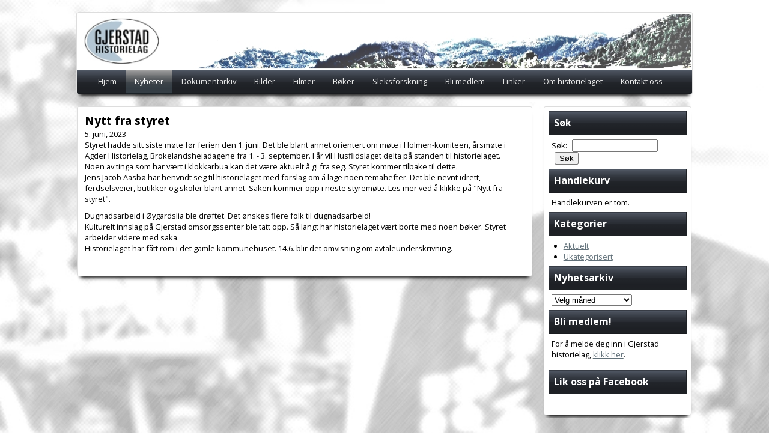

--- FILE ---
content_type: text/html; charset=UTF-8
request_url: https://gjh.no/nyheter/post-R4PPQ-nytt-fra-styret-
body_size: 7692
content:
<!doctype html> <html lang="en">  <head>     <meta charset="utf-8" />     <title>Nytt fra styret  - Nyheter - Gjerstad Historielag</title>
	<style type="text/css">.element_contents .product {
border-bottom: 1px solid #E8E8E8;
padding-bottom: 10px;
}
.ivo_search_field {
width: 135px;
margin-left:5px;
}
.ivo_search_field_button {
width: 40px;
}
div.product_stock_info {
    padding-top: 10px;
    border-top: 1px solid #c8c8c8;
}
div.product_stock_info.first {
    border-top: none;

}
div.product_stock_info>span.product {
    float: left;
    display: block;
    width: 80%;
}
div.product_stock_info>span.product i {
    display: inline-block;
    width: 90px;
}
div.product_stock_info>span.product b {
}
div.product_stock_info>span.product div {
    padding-left: 90px;
    font-size: 80%;
    color: #808080;
    padding-bottom: 10px;
}
div.product_stock_info>span.stock {
    float: right;
    display: block;
    width: 15%;
}
div.product_stock_info>span.stock input {
    float: right;
    width: 80%;
    text-align: right;
    background: transparent;
    color: #0000a0;
    font-weight: bold;
    border: 1px dotted #c0c0c0;
    padding: 3px;
    margin-bottom: 10px;
}
form.product_stock_info input.submit {
    float: right;
}
div.product_stock_info_updated {
    background: #E3F6CE;
    border: 1px dotted #31B404;
    padding: 5px;
}

.ivo_search_results_container h2 {
    margin-bottom: 5px !important;
    margin-top: 5px !important;
}

.ivo_search_results_contents .product-preview {
    float: right;
    margin-left: 10px;
    position: relative;
    top: -25px;
}

.ivo_search_results_contents .product-clear {
    clear: none;
}

.ivo_search_results_link {
    margin-bottom: 10px;
}

.ivo_search_results_container li {
    min-height: 85px;
}

.ivo_search_results_link {
    clear: none !important;
}

.ivo_webshop_checkout_container .ivo_webshop_cart_shipping_cost_container {
 display: none !important;
}</style>
<script type="text/javascript" src="/global/js/jquery-1.11.0.min.js"></script><meta property="og:title" content="Nytt fra styret "/>
<meta property="og:type" content="article"/>
<meta property="og:description" content=" Styret hadde sitt siste m&oslash;te f&oslash;r ferien den 1. juni. Det ble blant annet orientert om m&oslash;te i Holmen-komiteen, &aring;rsm&oslash;te i Agder Historielag, Brokelandsheiadagene fra 1. - 3. september. I &aring;r vil Husflidslaget delta p&aring; standen til historielaget.&nbsp; Noen av tinga som har v&aelig;rt i klokkarbua kan det v&aelig;re aktuelt &aring; gi fra seg. Styret kommer tilbake til dette. Jens Jacob Aasb&oslash; har henvndt seg til historielaget med forslag om &aring; lage noen temahefter. Det ble nevnt idrett, ferdselsveier, butikker og skoler blant annet. Saken kommer opp i neste styrem&oslash;te. Les mer ved &aring; klikke p&aring; &quot;Nytt fra styret&quot;."/>
<meta property="og:image" content="http://gjh.no/global/upload/m/500x500/KzPPQ/images/logo/header.jpg"/>
<meta property="og:site_name" content="Gjerstad Historielag"/>
<link rel="alternate" type="application/rss+xml" title="Gjerstad Historielag" href="http://gjh.no/nyheter/latest.rss" />
	<meta name="author" content="iVo Publishing System - Konsept-IT AS" />
	<meta http-equiv="Content-Type" content="text/html; charset=UTF-8" />
	<meta name="description" content="" />
	<meta name="keywords" content="" />
	<link rel="shortcut icon" href="" />     <!--[if lte IE 9]><link rel="stylesheet" href="css/ie.css" type="text/css" media="screen" /><![endif]-->     <link rel="stylesheet" href="/global/themes/651/css/1140.opt.css" type="text/css" media="screen" />     <link rel="stylesheet" href="/global/themes/651/css/styles.opt.css" type="text/css" media="screen" />           </head>   <body>
<link href="/global/css/cms-default.css" rel="stylesheet" type="text/css" />
<link href="/global/css/elements/SEARCH_RESULTS_1/default.css" rel="stylesheet" type="text/css" />
<link href="/global/css/elements/WEBSHOP_1/webshop.css" rel="stylesheet" type="text/css" />
<link href="/global/css/elements/WEBSHOP_1/theme.blank.css" rel="stylesheet" type="text/css" />
<link href="/global/css/jquery/jquery.fancybox.css" rel="stylesheet" type="text/css" />
  <div class="container"> 	<div class="row row-shadow" id="header"> 		<div class="twelvecol last"> 			<div class="ivo_logo pixy-element pixy-element-type-tag-logo"><img src="/global/themes/651/images/header.jpg" /></div> 		</div> 		<div id="primary_navigation" class="pixy-editable pixy-element pixy-element-type-tag-primary-navigation twelvecol last">
<ul>
<li class="page_id_QPPPQ first">
<a target="_top" href="/hjem">
<span>
Hjem
</span>
</a>
</li>
<li class="page_id_XQPPQ  active">
<a target="_top" href="/nyheter">
<span>
Nyheter
</span>
</a>
</li>
<li class="page_id_tBPPQ ">
<a target="_top" href="/dokumentarkiv">
<span>
Dokumentarkiv
</span>
</a>
</li>
<li class="page_id_0iPPQ ">
<a target="_top" href="/bilder">
<span>
Bilder
</span>
</a>
</li>
<li class="page_id_nnGPQ ">
<a target="_top" href="/filmer">
<span>
Filmer
</span>
</a>
</li>
<li class="page_id_hQPPQ ">
<a target="_top" href="/boker">
<span>
Bøker
</span>
</a>
</li>
<li class="page_id_zQPPQ ">
<a target="_top" href="/sleksforskning">
<span>
Sleksforskning
</span>
</a>
</li>
<li class="page_id_APPPQ ">
<a target="_top" href="/bli-medlem">
<span>
Bli medlem
</span>
</a>
</li>
<li class="page_id_nQPPQ ">
<a target="_top" href="/linker">
<span>
Linker
</span>
</a>
</li>
<li class="page_id_sQPPQ ">
<a target="_top" href="/om-historielaget">
<span>
Om historielaget
</span>
</a>
</li>
<li class="page_id_pQPPQ last ">
<a target="_top" href="/kontakt-oss">
<span>
Kontakt oss
</span>
</a>
</li>
</ul>
</div> 	</div> </div>  <div class="container"> 	<div class="row" id=""> 		<div class="ninecol">                     <div class="col-shadow box-container">                         <div class="location" id="location_0"><div class="element_container first last pixy-element pixy-element-type-Blogg-Innlegg pixy-element-identity-local pixy-element-type-BLOG_POST" id="PPPPQ">
<div class="element_contents"><div> <div id="blog_post_R4PPQ" class="pixy-element-blog-post"><h2 class="blog_title">Nytt fra styret </h2><span class="blog_date"> 5. juni, 2023</span><img src="/global/upload/m/200x200/KzPPQ/images/logo/header.jpg" title="" alt="" class="blog_post_image ivo_contents_img_right" style="float:right;" /><span class="blog_ingress"><p> Styret hadde sitt siste m&oslash;te f&oslash;r ferien den 1. juni. Det ble blant annet orientert om m&oslash;te i Holmen-komiteen, &aring;rsm&oslash;te i Agder Historielag, Brokelandsheiadagene fra 1. - 3. september. I &aring;r vil Husflidslaget delta p&aring; standen til historielaget.&nbsp;<br /> Noen av tinga som har v&aelig;rt i klokkarbua kan det v&aelig;re aktuelt &aring; gi fra seg. Styret kommer tilbake til dette.<br /> Jens Jacob Aasb&oslash; har henvndt seg til historielaget med forslag om &aring; lage noen temahefter. Det ble nevnt idrett, ferdselsveier, butikker og skoler blant annet. Saken kommer opp i neste styrem&oslash;te. Les mer ved &aring; klikke p&aring; &quot;Nytt fra styret&quot;.</p></span><span class="blog_egress"> <p> Dugnadsarbeid i &Oslash;ygardslia ble dr&oslash;ftet. Det &oslash;nskes flere folk til dugnadsarbeid!<br /> Kulturelt innslag p&aring; Gjerstad omsorgssenter ble tatt opp. S&aring; langt har historielaget v&aelig;rt borte med noen b&oslash;ker. Styret arbeider videre med saka.<br /> Historielaget har f&aring;tt rom i det gamle kommunehuset. 14.6. blir det omvisning om avtaleunderskrivning.<br /> &nbsp;</p> </span></div> </div><div style="clear:both;"></div> </div>
</div></div>                     </div> 		</div> 		<div class="threecol last">                     <div class="col-shadow box-container">                         <div class="location" id="location_1"><div class="element_container first pixy-element pixy-element-type-Søkefelt pixy-element-identity-global pixy-element-position-top pixy-movable pixy-editable pixy-deletable pixy-element-type-SEARCH_FIELD" id="tdPPQ">
<h3 class="element_heading">Søk</h3>
<div class="element_contents"><div class=ivo_search_field_container><form action=/sok method=GET><label class=ivo_search_field_label for=ivo_search_field166>Søk: </label><input class=ivo_search_field id=ivo_search_field166 name=q type=text value='' class=search_field/><input type=submit class=ivo_search_field_button value='Søk'/></form></div></div>
</div><div class="element_container pixy-element pixy-element-type-Handlekurv pixy-element-identity-global pixy-element-position-top pixy-movable pixy-editable pixy-deletable pixy-element-type-WEBSHOP_CART" id="7dPPQ">
<h3 class="element_heading">Handlekurv </h3>
<div class="element_contents"><div class="ivo_webshop_cart_container">
<div class="ivo_webshop_tablediv"></div>
<div class="ivo_webshop_cart_info">
<div>Totalt: <span class="ivo_webshop_cart_total">0.00 kr</span></div>
<div class="buttons">
<a href="/nettbutikk" class="ivo_webshop_cart_do_checkout blockui">Kasse</a>
<a href="#" class="ivo_webshop_cart_do_empty blockui">Tøm handlekurv</a>
</div>
</div>
<div class="ivo_webshop_cart_empty">Handlekurven er tom.</div>
</div></div>
</div><div class="element_container pixy-element pixy-element-type-Blog-Kategorier pixy-element-identity-parent pixy-element-position-top pixy-movable pixy-editable pixy-deletable pixy-element-type-BLOG_CATEGORIES" id="udPPQ">
<h3 class="element_heading">Kategorier</h3>
<div class="element_contents"><div class="ivo-blog-categories-list-container"><ul>
<li><a href="/nyheter/category-QPPPQ-aktuelt"><span>Aktuelt</span></a></li>
<li><a href="/nyheter/category-PPPPQ-ukategorisert"><span>Ukategorisert</span></a></li>
</ul></div></div>
</div><div class="element_container pixy-element pixy-element-type-Blog-Arkiv pixy-element-identity-parent pixy-element-position-top pixy-movable pixy-editable pixy-deletable pixy-element-type-BLOG_ARCHIVE" id="AdPPQ">
<h3 class="element_heading">Nyhetsarkiv</h3>
<div class="element_contents"><select onchange="document.location.href=this.options[this.selectedIndex].value;" name="blog-archive-dropdown">
<option value="#">Velg måned</option>
<option value="/nyheter/archive-LwrPQ-januar-2026">januar 2026 (2)</option>
<option value="/nyheter/archive-ptrPQ-november-2025">november 2025 (5)</option>
<option value="/nyheter/archive-strPQ-oktober-2025">oktober 2025 (1)</option>
<option value="/nyheter/archive-ztrPQ-august-2025">august 2025 (2)</option>
<option value="/nyheter/archive-htrPQ-juli-2025">juli 2025 (1)</option>
<option value="/nyheter/archive-1trPQ-juni-2025">juni 2025 (4)</option>
<option value="/nyheter/archive-XtrPQ-mai-2025">mai 2025 (3)</option>
<option value="/nyheter/archive-StrPQ-april-2025">april 2025 (1)</option>
<option value="/nyheter/archive-2trPQ-mars-2025">mars 2025 (2)</option>
<option value="/nyheter/archive-ltrPQ-februar-2025">februar 2025 (2)</option>
<option value="/nyheter/archive-KtrPQ-januar-2025">januar 2025 (1)</option>
<option value="/nyheter/archive-JarPQ-desember-2024">desember 2024 (1)</option>
<option value="/nyheter/archive-warPQ-november-2024">november 2024 (4)</option>
<option value="/nyheter/archive-tarPQ-oktober-2024">oktober 2024 (2)</option>
<option value="/nyheter/archive-barPQ-september-2024">september 2024 (1)</option>
<option value="/nyheter/archive-aarPQ-august-2024">august 2024 (1)</option>
<option value="/nyheter/archive-YarPQ-juli-2024">juli 2024 (1)</option>
<option value="/nyheter/archive-UarPQ-juni-2024">juni 2024 (3)</option>
<option value="/nyheter/archive-MarPQ-mai-2024">mai 2024 (2)</option>
<option value="/nyheter/archive-0arPQ-april-2024">april 2024 (1)</option>
<option value="/nyheter/archive-yarPQ-mars-2024">mars 2024 (1)</option>
<option value="/nyheter/archive-TarPQ-februar-2024">februar 2024 (1)</option>
<option value="/nyheter/archive-IarPQ-januar-2024">januar 2024 (1)</option>
<option value="/nyheter/archive-iYrPQ-desember-2023">desember 2023 (1)</option>
<option value="/nyheter/archive-BYrPQ-november-2023">november 2023 (3)</option>
<option value="/nyheter/archive-qYrPQ-oktober-2023">oktober 2023 (3)</option>
<option value="/nyheter/archive-jYrPQ-september-2023">september 2023 (2)</option>
<option value="/nyheter/archive-dYrPQ-august-2023">august 2023 (2)</option>
<option value="/nyheter/archive-PYrPQ-juni-2023">juni 2023 (4)</option>
<option value="/nyheter/archive-eUrPQ-mai-2023">mai 2023 (1)</option>
<option value="/nyheter/archive-DUrPQ-april-2023">april 2023 (2)</option>
<option value="/nyheter/archive-HUrPQ-januar-2023">januar 2023 (1)</option>
<option value="/nyheter/archive-RMrPQ-desember-2022">desember 2022 (1)</option>
<option value="/nyheter/archive-AMrPQ-november-2022">november 2022 (3)</option>
<option value="/nyheter/archive-5MrPQ-oktober-2022">oktober 2022 (1)</option>
<option value="/nyheter/archive-uMrPQ-september-2022">september 2022 (1)</option>
<option value="/nyheter/archive-oMrPQ-august-2022">august 2022 (1)</option>
<option value="/nyheter/archive-VMrPQ-juni-2022">juni 2022 (6)</option>
<option value="/nyheter/archive-NMrPQ-mai-2022">mai 2022 (1)</option>
<option value="/nyheter/archive-EMrPQ-april-2022">april 2022 (2)</option>
<option value="/nyheter/archive-4MrPQ-mars-2022">mars 2022 (1)</option>
<option value="/nyheter/archive-pMrPQ-januar-2022">januar 2022 (2)</option>
<option value="/nyheter/archive-ZyrPQ-desember-2021">desember 2021 (1)</option>
<option value="/nyheter/archive-7yrPQ-november-2021">november 2021 (5)</option>
<option value="/nyheter/archive-ryrPQ-oktober-2021">oktober 2021 (1)</option>
<option value="/nyheter/archive-gyrPQ-september-2021">september 2021 (2)</option>
<option value="/nyheter/archive-fyrPQ-august-2021">august 2021 (2)</option>
<option value="/nyheter/archive-OyrPQ-juni-2021">juni 2021 (1)</option>
<option value="/nyheter/archive-LyrPQ-mai-2021">mai 2021 (2)</option>
<option value="/nyheter/archive-6yrPQ-april-2021">april 2021 (1)</option>
<option value="/nyheter/archive-xyrPQ-mars-2021">mars 2021 (3)</option>
<option value="/nyheter/archive-JyrPQ-februar-2021">februar 2021 (1)</option>
<option value="/nyheter/archive-zTrPQ-desember-2020">desember 2020 (1)</option>
<option value="/nyheter/archive-hTrPQ-november-2020">november 2020 (2)</option>
<option value="/nyheter/archive-1TrPQ-oktober-2020">oktober 2020 (2)</option>
<option value="/nyheter/archive-XTrPQ-september-2020">september 2020 (1)</option>
<option value="/nyheter/archive-STrPQ-august-2020">august 2020 (2)</option>
<option value="/nyheter/archive-lTrPQ-juni-2020">juni 2020 (1)</option>
<option value="/nyheter/archive-KTrPQ-mai-2020">mai 2020 (1)</option>
<option value="/nyheter/archive-CTrPQ-mars-2020">mars 2020 (1)</option>
<option value="/nyheter/archive-iTrPQ-februar-2020">februar 2020 (2)</option>
<option value="/nyheter/archive-BTrPQ-januar-2020">januar 2020 (1)</option>
<option value="/nyheter/archive-a8rPQ-desember-2019">desember 2019 (1)</option>
<option value="/nyheter/archive-Y8rPQ-november-2019">november 2019 (5)</option>
<option value="/nyheter/archive-U8rPQ-oktober-2019">oktober 2019 (3)</option>
<option value="/nyheter/archive-M8rPQ-september-2019">september 2019 (3)</option>
<option value="/nyheter/archive-08rPQ-august-2019">august 2019 (4)</option>
<option value="/nyheter/archive-I8rPQ-mai-2019">mai 2019 (1)</option>
<option value="/nyheter/archive-88rPQ-april-2019">april 2019 (1)</option>
<option value="/nyheter/archive-38rPQ-mars-2019">mars 2019 (2)</option>
<option value="/nyheter/archive-Q3rPQ-november-2018">november 2018 (2)</option>
<option value="/nyheter/archive-P3rPQ-oktober-2018">oktober 2018 (3)</option>
<option value="/nyheter/archive-eRrPQ-september-2018">september 2018 (5)</option>
<option value="/nyheter/archive-9RrPQ-juli-2018">juli 2018 (2)</option>
<option value="/nyheter/archive-kRrPQ-juni-2018">juni 2018 (2)</option>
<option value="/nyheter/archive-HRrPQ-mai-2018">mai 2018 (1)</option>
<option value="/nyheter/archive-FRrPQ-april-2018">april 2018 (4)</option>
<option value="/nyheter/archive-mRrPQ-mars-2018">mars 2018 (7)</option>
<option value="/nyheter/archive-ZRrPQ-februar-2018">februar 2018 (1)</option>
<option value="/nyheter/archive-oArPQ-desember-2017">desember 2017 (1)</option>
<option value="/nyheter/archive-WArPQ-november-2017">november 2017 (4)</option>
<option value="/nyheter/archive-VArPQ-oktober-2017">oktober 2017 (2)</option>
<option value="/nyheter/archive-EArPQ-august-2017">august 2017 (3)</option>
<option value="/nyheter/archive-vArPQ-juni-2017">juni 2017 (1)</option>
<option value="/nyheter/archive-pArPQ-mai-2017">mai 2017 (1)</option>
<option value="/nyheter/archive-nArPQ-mars-2017">mars 2017 (3)</option>
<option value="/nyheter/archive-zArPQ-februar-2017">februar 2017 (5)</option>
<option value="/nyheter/archive-hArPQ-januar-2017">januar 2017 (2)</option>
<option value="/nyheter/archive-furPQ-desember-2016">desember 2016 (3)</option>
<option value="/nyheter/archive-curPQ-november-2016">november 2016 (3)</option>
<option value="/nyheter/archive-OurPQ-oktober-2016">oktober 2016 (7)</option>
<option value="/nyheter/archive-LurPQ-september-2016">september 2016 (4)</option>
<option value="/nyheter/archive-6urPQ-august-2016">august 2016 (6)</option>
<option value="/nyheter/archive-xurPQ-juli-2016">juli 2016 (5)</option>
<option value="/nyheter/archive-JurPQ-juni-2016">juni 2016 (7)</option>
<option value="/nyheter/archive-wurPQ-mai-2016">mai 2016 (7)</option>
<option value="/nyheter/archive-turPQ-april-2016">april 2016 (6)</option>
<option value="/nyheter/archive-burPQ-mars-2016">mars 2016 (4)</option>
<option value="/nyheter/archive-aurPQ-februar-2016">februar 2016 (4)</option>
<option value="/nyheter/archive-YurPQ-januar-2016">januar 2016 (6)</option>
<option value="/nyheter/archive-2orPQ-november-2015">november 2015 (6)</option>
<option value="/nyheter/archive-lorPQ-oktober-2015">oktober 2015 (7)</option>
<option value="/nyheter/archive-KorPQ-september-2015">september 2015 (1)</option>
<option value="/nyheter/archive-GorPQ-august-2015">august 2015 (4)</option>
<option value="/nyheter/archive-CorPQ-juli-2015">juli 2015 (2)</option>
<option value="/nyheter/archive-iorPQ-juni-2015">juni 2015 (6)</option>
<option value="/nyheter/archive-BorPQ-mai-2015">mai 2015 (5)</option>
<option value="/nyheter/archive-qorPQ-april-2015">april 2015 (2)</option>
<option value="/nyheter/archive-jorPQ-mars-2015">mars 2015 (6)</option>
<option value="/nyheter/archive-dorPQ-februar-2015">februar 2015 (6)</option>
<option value="/nyheter/archive-QorPQ-januar-2015">januar 2015 (2)</option>
<option value="/nyheter/archive-0VrPQ-desember-2014">desember 2014 (3)</option>
<option value="/nyheter/archive-yVrPQ-november-2014">november 2014 (5)</option>
<option value="/nyheter/archive-TVrPQ-oktober-2014">oktober 2014 (8)</option>
<option value="/nyheter/archive-IVrPQ-september-2014">september 2014 (5)</option>
<option value="/nyheter/archive-8VrPQ-august-2014">august 2014 (5)</option>
<option value="/nyheter/archive-3VrPQ-juli-2014">juli 2014 (3)</option>
<option value="/nyheter/archive-RVrPQ-juni-2014">juni 2014 (10)</option>
<option value="/nyheter/archive-AVrPQ-mai-2014">mai 2014 (6)</option>
<option value="/nyheter/archive-5VrPQ-april-2014">april 2014 (5)</option>
<option value="/nyheter/archive-uVrPQ-mars-2014">mars 2014 (4)</option>
<option value="/nyheter/archive-oVrPQ-februar-2014">februar 2014 (7)</option>
<option value="/nyheter/archive-WVrPQ-januar-2014">januar 2014 (2)</option>
<option value="/nyheter/archive-DErPQ-desember-2013">desember 2013 (1)</option>
<option value="/nyheter/archive-9ErPQ-november-2013">november 2013 (3)</option>
<option value="/nyheter/archive-kErPQ-oktober-2013">oktober 2013 (5)</option>
<option value="/nyheter/archive-HErPQ-september-2013">september 2013 (9)</option>
<option value="/nyheter/archive-FErPQ-august-2013">august 2013 (8)</option>
<option value="/nyheter/archive-mErPQ-juli-2013">juli 2013 (1)</option>
<option value="/nyheter/archive-ZErPQ-juni-2013">juni 2013 (4)</option>
<option value="/nyheter/archive-7ErPQ-mai-2013">mai 2013 (2)</option>
<option value="/nyheter/archive-rErPQ-april-2013">april 2013 (3)</option>
<option value="/nyheter/archive-gErPQ-mars-2013">mars 2013 (2)</option>
<option value="/nyheter/archive-cErPQ-januar-2013">januar 2013 (2)</option>
<option value="/nyheter/archive-E4rPQ-desember-2012">desember 2012 (1)</option>
<option value="/nyheter/archive-44rPQ-november-2012">november 2012 (3)</option>
<option value="/nyheter/archive-v4rPQ-oktober-2012">oktober 2012 (1)</option>
<option value="/nyheter/archive-p4rPQ-september-2012">september 2012 (4)</option>
<option value="/nyheter/archive-s4rPQ-august-2012">august 2012 (2)</option>
<option value="/nyheter/archive-h4rPQ-mai-2012">mai 2012 (3)</option>
<option value="/nyheter/archive-14rPQ-april-2012">april 2012 (1)</option>
<option value="/nyheter/archive-X4rPQ-mars-2012">mars 2012 (2)</option>
<option value="/nyheter/archive-S4rPQ-februar-2012">februar 2012 (2)</option>
<option value="/nyheter/archive-6prPQ-desember-2011">desember 2011 (2)</option>
<option value="/nyheter/archive-xprPQ-november-2011">november 2011 (4)</option>
<option value="/nyheter/archive-wprPQ-september-2011">september 2011 (1)</option>
<option value="/nyheter/archive-tprPQ-august-2011">august 2011 (5)</option>
<option value="/nyheter/archive-bprPQ-juli-2011">juli 2011 (2)</option>
<option value="/nyheter/archive-aprPQ-juni-2011">juni 2011 (2)</option>
<option value="/nyheter/archive-YprPQ-mai-2011">mai 2011 (2)</option>
<option value="/nyheter/archive-UprPQ-april-2011">april 2011 (4)</option>
<option value="/nyheter/archive-MprPQ-mars-2011">mars 2011 (1)</option>
<option value="/nyheter/archive-0prPQ-februar-2011">februar 2011 (2)</option>
<option value="/nyheter/archive-yprPQ-januar-2011">januar 2011 (1)</option>
<option value="/nyheter/archive-CsrPQ-november-2010">november 2010 (2)</option>
<option value="/nyheter/archive-isrPQ-oktober-2010">oktober 2010 (2)</option>
<option value="/nyheter/archive-BsrPQ-september-2010">september 2010 (3)</option>
<option value="/nyheter/archive-qsrPQ-august-2010">august 2010 (4)</option>
<option value="/nyheter/archive-jsrPQ-juli-2010">juli 2010 (4)</option>
<option value="/nyheter/archive-dsrPQ-juni-2010">juni 2010 (3)</option>
<option value="/nyheter/archive-QsrPQ-mai-2010">mai 2010 (3)</option>
<option value="/nyheter/archive-PsrPQ-april-2010">april 2010 (3)</option>
<option value="/nyheter/archive-enrPQ-mars-2010">mars 2010 (1)</option>
<option value="/nyheter/archive-8zrPQ-desember-2009">desember 2009 (1)</option>
<option value="/nyheter/archive-3zrPQ-november-2009">november 2009 (2)</option>
<option value="/nyheter/archive-RzrPQ-oktober-2009">oktober 2009 (3)</option>
<option value="/nyheter/archive-AzrPQ-september-2009">september 2009 (6)</option>
<option value="/nyheter/archive-5zrPQ-august-2009">august 2009 (6)</option>
<option value="/nyheter/archive-uzrPQ-juli-2009">juli 2009 (3)</option>
<option value="/nyheter/archive-ozrPQ-juni-2009">juni 2009 (4)</option>
<option value="/nyheter/archive-WzrPQ-mai-2009">mai 2009 (2)</option>
<option value="/nyheter/archive-NzrPQ-mars-2009">mars 2009 (1)</option>
<option value="/nyheter/archive-EzrPQ-februar-2009">februar 2009 (1)</option>
<option value="/nyheter/archive-4zrPQ-januar-2009">januar 2009 (2)</option>
<option value="/nyheter/archive-F1rPQ-desember-2008">desember 2008 (2)</option>
<option value="/nyheter/archive-m1rPQ-november-2008">november 2008 (1)</option>
<option value="/nyheter/archive-Z1rPQ-oktober-2008">oktober 2008 (2)</option>
<option value="/nyheter/archive-71rPQ-september-2008">september 2008 (1)</option>
<option value="/nyheter/archive-r1rPQ-august-2008">august 2008 (3)</option>
<option value="/nyheter/archive-g1rPQ-juli-2008">juli 2008 (1)</option>
<option value="/nyheter/archive-f1rPQ-juni-2008">juni 2008 (3)</option>
<option value="/nyheter/archive-c1rPQ-mai-2008">mai 2008 (2)</option>
<option value="/nyheter/archive-O1rPQ-april-2008">april 2008 (2)</option>
<option value="/nyheter/archive-L1rPQ-mars-2008">mars 2008 (1)</option>
<option value="/nyheter/archive-61rPQ-februar-2008">februar 2008 (2)</option>
<option value="/nyheter/archive-x1rPQ-januar-2008">januar 2008 (2)</option>
<option value="/nyheter/archive-sXrPQ-desember-2007">desember 2007 (2)</option>
<option value="/nyheter/archive-nXrPQ-november-2007">november 2007 (4)</option>
<option value="/nyheter/archive-zXrPQ-oktober-2007">oktober 2007 (1)</option>
<option value="/nyheter/archive-hXrPQ-september-2007">september 2007 (1)</option>
<option value="/nyheter/archive-1XrPQ-august-2007">august 2007 (6)</option>
<option value="/nyheter/archive-XXrPQ-juli-2007">juli 2007 (1)</option>
<option value="/nyheter/archive-SXrPQ-juni-2007">juni 2007 (2)</option>
<option value="/nyheter/archive-2XrPQ-mai-2007">mai 2007 (1)</option>
<option value="/nyheter/archive-lXrPQ-april-2007">april 2007 (2)</option>
<option value="/nyheter/archive-KXrPQ-mars-2007">mars 2007 (3)</option>
<option value="/nyheter/archive-GXrPQ-februar-2007">februar 2007 (1)</option>
<option value="/nyheter/archive-CXrPQ-januar-2007">januar 2007 (2)</option>
<option value="/nyheter/archive-b2rPQ-november-2006">november 2006 (2)</option>
<option value="/nyheter/archive-a2rPQ-oktober-2006">oktober 2006 (2)</option>
<option value="/nyheter/archive-Y2rPQ-september-2006">september 2006 (1)</option>
<option value="/nyheter/archive-U2rPQ-august-2006">august 2006 (4)</option>
<option value="/nyheter/archive-M2rPQ-juli-2006">juli 2006 (3)</option>
</select></div>
</div><div class="element_container pixy-element pixy-element-type-Rik-tekst pixy-element-identity-global pixy-element-position-bottom pixy-movable pixy-editable pixy-deletable pixy-element-type-RICH_TEXT" id="WdPPQ">
<h3 class="element_heading">Bli medlem!</h3>
<div class="element_contents"><p> For &aring; melde deg inn i Gjerstad historielag, <a href="/bli-medlem">klikk her</a>.</p> </div>
</div><div class="element_container last pixy-element pixy-element-type-Embed-Javascript pixy-element-identity-global pixy-element-position-bottom pixy-movable pixy-editable pixy-deletable pixy-element-type-EMBED_JAVASCRIPT" id="XSPPQ">
<h3 class="element_heading">Lik oss på Facebook</h3>
<div class="element_contents"><div id="fb-root"></div><script src="//connect.facebook.net/en_US/all.js#xfbml=1"></script><fb:like-box href="https://www.facebook.com/gjerstadhistorie
" width="220" height="350" show_faces="true" stream="true" header="false"></fb:like-box></div>
</div></div> 			</div> 		</div> 	</div> </div>  <div id="copyright" class="pixy-editable pixy-element pixy-element-type-tag-copyright footer">
Gjerstad Historielag - Utviklet av <a href="https://konsept-it.no/?pk_campaign=ivo&pk_kwd=copyright&pk_source=gjh.no" target="_blank">Konsept-IT</a> (<a href="?pixylogin=true">admin</a>)
</div>  
<script type="text/javascript" src="/global/themes/651/js/menu.js"></script>
<script type="text/javascript" src="/global/js/elements/WEBSHOP_1/webshop.js"></script>
<script type="text/javascript" src="/global/js/jquery/jquery.fancybox.pack.js"></script>
<script type="text/javascript">$(document).ready(function(){ $.fn.ivo_webshop({exec: 'cart_init', cart: {"products":[],"coupons":[],"num":0,"price_total":"0.00 kr","price_total_incl_tax":"0.00 kr","tax":"0.00 kr","shipping_cost":"Gratis frakt!","billing_fees":"","discount":"","discount_incl_tax":"","discount_incl_tax_raw":0,"shipping_cost_incl_vat_raw":0,"shipping_cost_incl_vat":"Gratis frakt!","billing_fees_incl_vat":"","price_total_incl_tax_raw":0,"tax_raw":0,"show_tax":false,"messages":[],"subtotal_raw":0,"text":"Handlekurven er tom."}}); });
var pixy_settings = {'language': 'nb_NO'};
$(document).ready(function (){

if (document.location.pathname == '/dokumentarkiv') {
    var links = $('div.image-container a.ivo_image_list_modal_link');
    links.each(function() {
        var url = $(this).attr('href').replace(/\/upload\/[a-z]{1,2}\/[0-9]{1,4}x[0-9]{1,4}\//, '/upload/');
        $(this).attr('href', '#');
        $(this).find('img').attr('data-url', url);
        $(this).find('img').live('click', function() {
            var url = $(this).attr('data-url');
            console.log(url);
            newwindow = window.open();
            newdocument = newwindow.document;
            newdocument.write('<html><head><title>Preview</title><style type="text/css">html,body{margin:0;padding:0;}img{max-width:80%;display:block;margin-left:10%;}</style></head><body><div class="wrapper"><img src="'+url+'"/></div></body></html>');
            newdocument.close();
            return false;
        });
        $(this).removeClass('ivo_image_list_modal_link');
    });
}

	// your functions go here
	$('#ziPPQ .ivo_image_list_item_name').append('<div class="buy-button" style="margin-top: 5px;"><a href="#" style="border:1px solid #ddd;border-radius:3px;padding:3px 7px 3px 7px;background: #f0f0f0;">Kjøp</a> 50,- for tilsendt bilde i 15x10cm</div>');
	
	$('#ziPPQ .buy-button a').live('click', function() {
		var img_id = $(this).closest('div.ivo_image_list_container').find('a.ivo_image_list_modal_link', 0).attr('data-id').replace('ivo-gallery-image-', '');
		var img_desc = $(this).closest('div.ivo_image_list_item_name').find('h3').text();
		var img_url = window.location.href+(window.location.href.indexOf('?') == -1 ? '?' : '&')+'id='+img_id;
		var data = {
			product_id: '5PPPQ',
			num: 1,
			variation: {
				text: img_desc+' (ID: '+img_id+')',
				url: img_url
			}
		};
		$.getJSON('/pixy/webshop/cart_add.json', data, function(data) {
			if(data.status) {
				window.location = '/nettbutikk/kasse';
				//$.fn.ivo_webshop({exec: 'cart_refresh', cart: data.cart});
			} else {
				alert('En feil oppstod');
			}
		});
		return false;
	});
});
</script>
<script type="text/javascript">var _paq = _paq || []; _paq.push(['trackPageView']); _paq.push(['enableLinkTracking']); (function() { var u="//stats.konsept-it.no/"; _paq.push(['setTrackerUrl', u+'piwik.php']); _paq.push(['setSiteId', '259']); var d=document, g=d.createElement('script'), s=d.getElementsByTagName('script')[0]; g.type='text/javascript'; g.async=true; g.defer=true; g.src=u+'piwik.js'; s.parentNode.insertBefore(g,s); })();</script><noscript><p><img src="//stats.konsept-it.no/piwik.php?idsite=259&rec=1" style="border:0;" alt="" /></p></noscript></body>  </html> 

--- FILE ---
content_type: text/css
request_url: https://gjh.no/global/themes/651/css/styles.opt.css
body_size: 3281
content:
@import url(//fonts.googleapis.com/css?family=Open+Sans:400,700);

/* ============================== */
/* ! Layout for desktop version   */
/* ============================== */

	body {
		background-color: transparent;
		background-image: url("../images/bg.jpg");
		background-repeat: no-repeat;
		background-attachment: fixed;
		background-position: center top;
		background-clip: border-box;
		background-origin: padding-box;
		background-size: cover;
		/*font-family: "Helvetica Neue", Helvetica, Arial, sans-serif;*/
		font-family: 'Open Sans', sans-serif;
	}

	a {
            color: #62717a;
        }

	a:hover {
            color: #788a95;
        }
	
	#header {
	}
	
	.ivo_logo {
        }
	.ivo_logo img {
            max-width: 100%;
	    height: auto;
	    width: 100%; /* ie8 */
	    padding:0;
	    margin:0;
	    display:block;
	}
	
	#primary_navigation {
            background: url('../images/header-gradient.png') repeat-x #B4C6D4;
	    height: 40px;
        }
	#primary_navigation ul {
		/*border-top: 1px solid #dddddd;*/
		list-style: none;
		position: relative;
	}
	
	#primary_navigation ul ul {
		position:absolute;
	    width: 200px;
	    top: 36px;
	    background: #000;
	    display:none;
	}
	
	#primary_navigation ul ul ul {
		top: auto;
		display: none;
	}
	
	#primary_navigation ul li {
		float: left;
		position: relative;
	}
	
	#primary_navigation ul li a {
		display: block;
                height: 20px;
		padding: 10px 15px 10px 15px;
		/*border-right: 1px solid #dddddd;*/
		text-decoration: none;
		color: #eeeeee;
		outline: none;
		font-size: 80%;
	}
	
	#primary_navigation ul li a:hover, #primary_navigation ul li.active a {
                background: url('../images/header-gradient-hover.png') repeat-x #B4C6D4;
		color: #ffffff;
	}
	
	.row-shadow {
		behavior: url(ie-css3.htc);
		-webkit-box-shadow: 0 8px 6px -6px black;
	    -moz-box-shadow: 0 8px 6px -6px black;
	    box-shadow: 0 8px 6px -6px black;
	    border: 1px solid #dddddd;
	    border-bottom: 1px solid #404040;
	    background: #ffffff;
	    border-radius: 4px;
	}
	
	.col-shadow {
		behavior: url(ie-css3.htc);
		-webkit-box-shadow: 0 8px 6px -6px black;
	    -moz-box-shadow: 0 8px 6px -6px black;
	    box-shadow: 0 8px 6px -6px black;
	    border: 1px solid #dddddd;
	    background: #ffffff;
	    border-radius: 3px;
	    margin-bottom: 5px;
	}
	
	.container {
		margin-top: 20px;
	}
	
	.element_container>* {
		padding: 2px 5px 2px 5px;
		margin-bottom: 5px;
		font-family: 'Open Sans', sans-serif;
		
	}
	
	.element_container p {
		margin-bottom: 10px;
		font-family: 'Open Sans', sans-serif;
		/*font-size: 80%;*/
	}
	
	div.element_contents {
		font-size: 80%;
		overflow: hidden;
	}
	
	.ivo_webshop_tablediv .ivo_webshop_cell_name {
		width: 45% !important;
	}
	
	.ivo_webshop_tablediv .ivo_webshop_cell_del {
		width: 10% !important;
	}
	
	ul, ol {
		margin-left: 20px;
	}
	
	.element_container>h3 {
		background: url('../images/header-gradient.png') repeat-x #B4C6D4;
		margin-bottom: 5px;
		padding: 8px;
		height: 24px;
		border-left: 1px solid #1e2125;
		border-right: 1px solid #1e2125;
		font-size: 100%;
		color: #ffffff;
	}
	
	/* Google maps bug */
	.ivo_google_maps_container img {
	  max-width: none !important;
	  width: 100%;
	}

	.location {
            margin: 7px;
        }
        
	#location_1 .ivo_webshop_cell_name {
	  line-height: 16px !important;
	}


--- FILE ---
content_type: text/css
request_url: https://gjh.no/global/css/cms-default.css
body_size: 2496
content:
.ivo_contents_img_right {
	margin-left: 10px;
	margin-bottom: 10px;
	float: right;
}

.ivo_contents_img_left {
	margin-right: 10px;
	margin-bottom: 10px;
	float: left;
}

#ivo-blockui {
    background: rgba(0, 0, 0, 0.7);
    position: fixed;
    height: 100%;
    width: 100%;
    color: #000000;
    z-index: 2000;
    visibility: hidden;
    top: 0;
    text-align: center;
}

#ivo-blockui.active {
    visibility: visible;
}

#ivo-blockui .inner {
    display: inline-block;
    vertical-align: middle;
    font: 16px/1 Arial, sans-serif;
    padding: 10px 20px;
    border: 1px solid black;
    background: #ffffff;
    border-radius: 3px;

        position: relative;
        -webkit-box-shadow:0 1px 4px rgba(0, 0, 0, 0.3), 0 0 40px rgba(0, 0, 0, 0.1) inset;
       -moz-box-shadow:0 1px 4px rgba(0, 0, 0, 0.3), 0 0 40px rgba(0, 0, 0, 0.1) inset;
            box-shadow:0 1px 4px rgba(0, 0, 0, 0.3), 0 0 40px rgba(0, 0, 0, 0.1) inset;
}

#ivo-blockui .inner img {
    display: block;
    margin: 0 auto 10px;
}

#ivo-blockui .inner:before, #ivo-blockui .inner:after
{
    content:"";
    position:absolute;
    z-index:-1;
    -webkit-box-shadow:0 0 20px rgba(0,0,0,0.8);
    -moz-box-shadow:0 0 20px rgba(0,0,0,0.8);
    box-shadow:0 0 20px rgba(0,0,0,0.8);
    top:50%;
    bottom:0;
    left:10px;
    right:10px;
    -moz-border-radius:100px / 10px;
    border-radius:100px / 10px;
}
#ivo-blockui .inner:after
{
    right:10px;
    left:auto;
    -webkit-transform:skew(8deg) rotate(3deg);
       -moz-transform:skew(8deg) rotate(3deg);
        -ms-transform:skew(8deg) rotate(3deg);
         -o-transform:skew(8deg) rotate(3deg);
            transform:skew(8deg) rotate(3deg);
}

#ivo-blockui:before {      /* create a full-height inline block pseudo-element */
    content: ' ';
    display: inline-block;
    vertical-align: middle; /* vertical alignment of the inline element */
    height: 100%;
}

div.cc-window.cc-invisible {
    display: none;
}

.pixy-element-type-VIDEO_YOUTUBE .element_contents,
.pixy-element-type-VIDEO_VIMEO .element_contents {
    position: relative;
    padding-bottom: 56.25%;
    padding-top: 30px; height: 0; overflow: hidden;
}

.pixy-element-type-VIDEO_YOUTUBE .element_contents iframe,
.pixy-element-type-VIDEO_YOUTUBE .element_contents object,
.pixy-element-type-VIDEO_YOUTUBE .element_contents embed,
.pixy-element-type-VIDEO_VIMEO .element_contents iframe,
.pixy-element-type-VIDEO_VIMEO .element_contents object,
.pixy-element-type-VIDEO_VIMEO .element_contents embed {
    position: absolute;
    top: 0;
    left: 0;
    width: 100%;
    height: 100%;
}

--- FILE ---
content_type: text/css
request_url: https://gjh.no/global/css/elements/SEARCH_RESULTS_1/default.css
body_size: 1581
content:
div.ivo_search_results_container h2 {
    font-size: 110%;
    font-weight: bold;
    margin: 10px 0 0;
    padding: 0;
}
div.ivo_search_results_contents {
}
div.ivo_search_results_link {
    clear: both;
}
div.ivo_search_results_link a {
    color: #808080;
}
div.ivo_search_results_container ul {
    list-style-type: square;
    margin: 0 0 0 20px;
    padding: 0 0 15px;
}
div.ivo_search_results_container li {
    padding-left: 5px;
}
span.ivo-search-match {
    background: none repeat scroll 0 0 #FFFF00;
}
div.ivo_search_no_results {
    font-weight: bold;
}
div.ivo_search_results_pagination > span {
    display: inline-block;
    padding-left: 10px;
}
div.ivo_search_results_pagination > span:first-child {
    border-left: medium none !important;
    padding-left: 0;
}
div.ivo_search_results_pagination > span:last-child {
    color: #808080;
}
input.ivo_search_field_button {
    margin-left: 5px;
}
div.ivo_image_search_results {
    clear: both;
}
div.ivo_image_search_result {
    margin-right: 5px;
    float: left;
}
div.ivo_image_search_result>a>img {
    border-style: none;
}
div.ivo_image_search_result>a>div {
}
div.ivo_image_search_results > span {
    display: block;
    padding-bottom: 4px;
}
.fancybox-next {
    right: -60px;
}
.fancybox-prev {
    left: -60px;
}
.fancybox-nav {
    width: 60px;
}
.hidden {
    display: none;
}
.fancybox-title .ivo_item_modal_name {
    font-weight: bold;
}
.fancybox-title .ivo_item_modal_description {
}
.fancybox-title .ivo_item_modal_description p {
    margin-top: 0px;
    margin-bottom: 0px;
}
.fancybox-title .ivo_item_modal_admin_button {
    display: block;
    float: right;
    position: relative;
    top: -1em;
}


--- FILE ---
content_type: text/css
request_url: https://gjh.no/global/css/elements/WEBSHOP_1/webshop.css
body_size: 12906
content:
.ivo_webshop_tablediv {
	display:  table;
	width:100%;
	border-spacing:0px;/*cellspacing:poor IE support for  this*/
	border-collapse:separate;
}
/*.cellnum { width: 50px; }
.cellname { width: 150px; }
.cellprice { width: 50px; }
.celldel { width: 10px; }*/

.ivo_webshop_celldiv {
	float:left;/*fix for  buggy browsers*/
	display:  table-cell;
	margin-bottom: 15px;
	vertical-align: middle;
}
.ivo_webshop_rowdiv  {
	display:  table-row;
	width:auto;
}

.ivo_webshop_tablediv .ivo_webshop_cell_num {
	width: 20%;
        max-width: 45px;
}

.ivo_webshop_tablediv .ivo_webshop_cell_num input {
	width: 70%;
	max-width: 40px;
	text-align: center;
}

.ivo_webshop_tablediv .ivo_webshop_cell_name {
	width: 44%;
	overflow: hidden;
}

.ivo_webshop_tablediv .ivo_webshop_cell_price {
	width: 30%;
        float: right;
        text-align: right;
}

.ivo_webshop_tablediv .ivo_webshop_cell_del {
	width: 6%;
}

.ivo_webshop_tablediv .ivo_webshop_cell_del img {
        margin-top: 7px;
}

.ivo_webshop_checkout_invoice_address_actions_edit_mode, .ivo_webshop_checkout_invoice_address_textarea {
	display: none;
}

.ivo_webshop_checkout_edit_invoice_address_textarea_value {
	width: 300px;
	height: 70px;
}

/* Start jQuery Alerts */

#popup_container {
	font-family: Arial, sans-serif;
	font-size: 12px;
	min-width: 300px; /* Dialog will be no smaller than this */
	max-width: 600px; /* Dialog will wrap after this width */
	background: #FFF;
	border: solid 5px #999;
	color: #000;
	-moz-border-radius: 5px;
	-webkit-border-radius: 5px;
	border-radius: 5px;
}

#popup_title {
	font-size: 14px;
	font-weight: bold;
	text-align: center;
	line-height: 1.75em;
	display: block;
	color: #666;
	background: #CCC url(/global/images/jquery-alerts/title.gif) top repeat-x;
	border: solid 1px #FFF;
	border-bottom: solid 1px #999;
	cursor: default;
	padding: 0em;
	margin: 0em;
	float: none;
	height: auto;
	margin-bottom: 0;
	margin-top: 0;
	width: auto;
}

#popup_content {
	background: 16px 16px no-repeat url(/global/images/jquery-alerts/info.gif);
	padding: 1em 1.75em;
	margin: 0em;
}

#popup_content.alert, #popup_container.pixyinfo #popup_content {
	background-image: url(/global/images/jquery-alerts/info.gif);
}

#popup_content.confirm, #popup_container.pixyerror #popup_content, #popup_container.pixywarning #popup_content {
	background-image: url(/global/images/jquery-alerts/important.gif);
}

#popup_content.prompt {
	background-image: url(/global/images/jquery-alerts/help.gif);
}

#popup_message {
	padding-left: 48px;
}

#popup_panel {
	text-align: center;
	margin: 1em 0em 0em 1em;
}

#popup_prompt {
	margin: .5em 0em;
}

/* End jQuery Alerts */

/* One page checkout */
.ivo_webshop_checkout_container .column {
	width: 32%;
	float: left;	
}

.ivo_webshop_checkout_container .column-2 {
	margin: 0 3%;
	width: 28%;
}

.ivo_webshop_checkout_container .column-span-2 {
	margin: 0 0 0 3%;
	width: 65%;
}

.ivo_webshop_checkout_container .required {
	color: red;
}

.ivo_webshop_checkout_container .ivo_webshop_checkout_login_form {
	display: none;
	margin-bottom: 10px;
}

.ivo_webshop_checkout_container .ivo_webshop_checkout_login_form input[type=submit] {
        margin-top: 10px;
}

.ivo_webshop_checkout_signup_form.webshop_form input.invalid,
.ivo_webshop_checkout_payment_container input.invalid {
        background-color: #ffe0e0;
}

.ivo_webshop_checkout_container #firstname-field-wrapper, .ivo_webshop_checkout_container #postal_code-field-wrapper, .ivo_webshop_checkout_container #delivery_firstname-field-wrapper, .ivo_webshop_checkout_container #delivery_postal_code-field-wrapper, .ivo_webshop_checkout_container #new_password-field-wrapper, .ivo_webshop_checkout_container .ivo_webshop_checkout_login_form #email-field-wrapper {
	width: 48%;
	float: left;
}

.ivo_webshop_checkout_container #surname-field-wrapper, .ivo_webshop_checkout_container #city-field-wrapper, .ivo_webshop_checkout_container #delivery_surname-field-wrapper, .ivo_webshop_checkout_container #delivery_city-field-wrapper, .ivo_webshop_checkout_container #confirm_password-field-wrapper, .ivo_webshop_checkout_container .ivo_webshop_checkout_login_form #password-field-wrapper {
	width: 48%;
	float: right;
}

.ivo_webshop_checkout_container #email-field-wrapper, .ivo_webshop_checkout_container #company-field-wrapper, .ivo_webshop_checkout_container #delivery_company-field-wrapper, .ivo_webshop_checkout_container #delivery_address_checkbox-field-wrapper {
	clear: both;
}

.webshop_form {
	
}

.webshop_form label {
	display: block;
	margin: 3px;
	font-size: 12px;
	font-weight: normal;
}

.webshop_form .text-input {
	width: 100%;
}

.webshop_form {
	
}

.ivo_webshop_checkout_signup_form {
	margin-top: 10px;
}

.ivo_form_separator {
    margin-top: 20px;
    border-top: 1px solid #000000;
    padding-top: 20px;
    height: 1px;
    opacity: 0.2;
}

.ivo_webshop_checkout_shipping_information {
    margin-bottom: 20px;
}

.ivo_webshop_checkout_shipping_type {
    clear: both;
    margin-top: 5px;
}

.ivo_webshop_checkout_shipping_type input {
    display: block;
    float:left;
    width: 10%;
}

.ivo_webshop_checkout_shipping_type label {
    display: block;
    margin-left: 10px;
    float:left;
    margin-bottom: 5px;
    width: 82%;
}

.ivo_webshop_checkout_shipping_type .shipping_method_name {
    font-size: 120%;
}

.ivo_webshop_checkout_shipping_type span {
    display: block;
}

.ivo_webshop_checkout_shipping_type .shipping_method_error {
    color: red;
}

.ivo_webshop_checkout_shipping_container {
    margin-bottom: 20px;
}

span.shipping_method_name {
}

span.shipping_method_description {
    color: #606060;
    font-size: 90%;
}

span.shipping_method_price {
    float: right;
    font-size: 90%;
    font-weight: bold;
}

.ivo_webshop_checkout_payment_type {
    clear: both;
    margin-top: 5px;
}

.ivo_webshop_checkout_payment_type input {
    display: block;
    float:left;
    width: 10%;
}

.ivo_webshop_checkout_payment_type label {
    display: block;
    margin-left: 10px;
    float:left;
    margin-bottom: 10px;
    width: 82%;
}

.ivo_webshop_checkout_payment_type .payment_method_name {
    font-size: 120%;
}

.ivo_webshop_checkout_payment_type span {
    display: block;
}

.ivo_webshop_checkout_payment_type span#klarna_invoice_terms, .ivo_webshop_checkout_payment_type span#klarna_account_terms {
    display: inline;
}

.ivo_webshop_checkout_payment_type .payment_method_error {
    color: red;
}

.ivo_webshop_checkout_payment_container {
    margin-bottom: 15px;
}

span.payment_method_name {
}

span.payment_method_description {
    color: #606060;
    font-size: 90%;
}

span.payment_method_price {
    display: none;
    float: right;
    font-size: 90%;
}

#ivo-ajax-loader.plain {
    position: absolute;
    z-index: 2000;
    background: white !important;
    right: 35% !important;
    top: 50% !important;
    left: 35% !important;
    height: 50px !important;
    border-radius: 5px;
    box-shadow: 0px 0px 10px 0px black;
    width: auto !important;
}
#ivo-ajax-loader.plain img {
    margin-left: 10px;
    margin-top: 10px;
    display: inline-block;
    vertical-align: top;
}
#ivo-ajax-loader.plain span {
    display: inline-block;
    vertical-align: top;
    margin-top: 10px;
    padding-top: 8px;
    margin-left: 10px;
    color: black;
}
button.ivo_webshop_cart_do_empty,
button.ivo_webshop_cart_do_confirm {
    margin-top: 20px;
    margin-left: 10px;
    float: right;
    height: 30px;
}
.ivo_webshop_cart_info>div>a {
    display: inline-block;
    border: 1px solid #c0c0c0;
    padding: 5px;
    margin-top: 10px;
}
form.shipping_options_form>div {
    display:block;
    clear:both;
    padding-left: 40px;
}
form.shipping_options_form>div * {
    display:block;
}
form.shipping_options_form>div input,
form.shipping_options_form>div select,
form.shipping_options_form>div button,
form.shipping_options_form>div textarea {
    width: 95%;
    margin-bottom: 10px;
}
form.payment_options_form>div {
    display:block;
    clear:both;
    padding-left: 40px;
}
form.payment_options_form>div * {
    display:block;
}
form.payment_options_form>div input,
form.payment_options_form>div select,
form.payment_options_form>div button,
form.payment_options_form>div textarea {
    width: 95%;
    margin-bottom: 10px;
}
div#pno_info-field-wrapper {
    margin-top: -5px;
    margin-bottom: 10px;
}
div#pno_info-field-wrapper small {
    color: #808080;
}
div#orgno-field-wrapper {
    display: none;
}
div#choice-field-wrapper {
    padding-top: 5px;
}
div.ivo_webshop_checkout_container div#create_account_checkbox-field-wrapper {
    padding-top: 5px;
    margin-bottom: 5px;
}
div.ivo_webshop_checkout_container div#create_account_checkbox-field-wrapper input, div.ivo_webshop_checkout_container div#newsletter_optin_checkbox-field-wrapper input {
    width: 13px;
    height: 13px;
    padding: 0;
    margin:0;
    vertical-align: bottom;
    position: relative;
    top: -4px;
    margin-right: 7px;
    *overflow: hidden;
}

div.ivo_webshop_checkout_container div#newsletter_optin_checkbox-field-wrapper {
    clear: both;
    padding-top: 10px;
}

div.ivo_webshop_checkout_container div#create_account_checkbox-field-wrapper label, div.ivo_webshop_checkout_container div#newsletter_optin_checkbox-field-wrapper label {
    display: block;
    padding-left: 20px;
    text-indent: -20px;
    cursor: pointer;
}
div.ivo_webshop_checkout_container div#delivery_address_checkbox-field-wrapper {
    padding-top: 10px;
    padding-bottom: 5px;
}
div.ivo_webshop_checkout_container div#delivery_address_checkbox-field-wrapper input {
    width: 13px;
    height: 13px;
    padding: 0;
    margin:0;
    vertical-align: bottom;
    position: relative;
    top: -4px;
    margin-right: 7px;
    *overflow: hidden;
}
div.ivo_webshop_checkout_container div#delivery_address_checkbox-field-wrapper label {
    display: block;
    padding-left: 20px;
    text-indent: -20px;
    cursor: pointer;
}
div.ivo_webshop_checkout_container div.terms-and-conditions-container input {
    width: 13px;
    height: 13px;
    padding: 0;
    margin:0;
    vertical-align: bottom;
    position: relative;
    top: -1px;
    margin-right: 3px;
    *overflow: hidden;
}
div.ivo_webshop_checkout_container div.terms-and-conditions-container label {
    display: block;
    padding-left: 20px;
    text-indent: -20px;
    cursor: pointer;
}
label.terms-and-conditions {
    margin-bottom: 20px;
}
label.terms-and-conditions a {
    text-decoration: underline;
}
label.marketing-data {
    margin-bottom: 20px;
}

.ivo_webshop_checkout_login_form .success {
	background: #4ba007 !important;
	border: 1px solid #3c8104 !important;
}
.ivo_webshop_additional_comments {
    margin-top: 70px;
}
.ivo_webshop_additional_comments span b {
    font-size: 110%;
}
.ivo_webshop_additional_comments span {
    cursor: pointer;
    text-decoration: none;
    font-size: 80%;
}
.ivo_webshop_additional_comments span:hover {
    text-decoration: underline;
}
.ivo_webshop_additional_comments textarea {
    margin-top: 5px;
    display: none;
    width: 100%;
}
.fancybox-inner #terms_and_conditions {
    width: 620px !important;

}

div.ivo_products_pagination > span {
    display: inline-block;
    padding-left: 10px;
}
div.ivo_products_pagination > span:first-child {
    border-left: medium none !important;
    padding-left: 0;
}
div.ivo_products_pagination > span:last-child {
    color: #808080;
}

/* Start jQuery Tipsy */

.tipsy { padding: 5px; position: absolute; z-index: 1900; font: 12px normal Verdana, Arial, Helvetica, sans-serif; }
  .tipsy-inner { padding: 5px 8px 4px 8px; background-color: black; color: white; max-width: 200px; text-align: center; }
  .tipsy-inner { border-radius: 3px; -moz-border-radius:3px; -webkit-border-radius:3px; }
  .tipsy-arrow { position: absolute; background: url('/global/images/tipsy.gif') no-repeat top left; width: 9px; height: 5px; }
  .tipsy-n .tipsy-arrow { top: 0; left: 50%; margin-left: -4px; }
    .tipsy-nw .tipsy-arrow { top: 0; left: 10px; }
    .tipsy-ne .tipsy-arrow { top: 0; right: 10px; }
  .tipsy-s .tipsy-arrow { bottom: 0; left: 50%; margin-left: -4px; background-position: bottom left; }
    .tipsy-sw .tipsy-arrow { bottom: 0; left: 10px; background-position: bottom left; }
    .tipsy-se .tipsy-arrow { bottom: 0; right: 10px; background-position: bottom left; }
  .tipsy-e .tipsy-arrow { top: 50%; margin-top: -4px; right: 0; width: 5px; height: 9px; background-position: top right; }
  .tipsy-w .tipsy-arrow { top: 50%; margin-top: -4px; left: 0; width: 5px; height: 9px; }

/* End jQuery Tipsy */

form.payment_options_form div .creditcard_date_year, form.payment_options_form div .creditcard_date_month {
	display: inline-block;
	width: 45%;
}

form.payment_options_form div .creditcard_date_year {
	width: 25%;
}

@media all and (max-width: 900px) {
	.ivo_webshop_checkout_container .column {
		width: 100%;
		float: none;
	}
	
	.ivo_webshop_checkout_container .column-2 {
		margin: 0;
	}
}

--- FILE ---
content_type: text/css
request_url: https://gjh.no/global/css/elements/WEBSHOP_1/theme.blank.css
body_size: 6171
content:
/* category listing */
div.webshop.category {
}
div.webshop.category a {
}
div.webshop.category img {
}
div.webshop.category div.title {
}

/* product listing */
div.webshop.product {
}
div.webshop.product div.image {
}
div.webshop.product div.info {
}
div.webshop.product div.info h2 {
}
div.webshop.product div.info p {
}
div.webshop.product div.price {
}
div.webshop.product div.button {
}
div.webshop.product-clear {
    clear: both;
}

/* product */
div.webshop.product-info {
}
div.webshop.product-info>h1 {
}
div.webshop.product-info div.image {
}
div.webshop.product-info div.price {
}
div.webshop.product-info div.button {
}
div.webshop.product-info div.description {
}
div.webshop.product-info div.contents {
}
div.webshop.product-info-clear {
    clear: both;
}

/* attributes */
div.webshop div.attribute {
}
div.webshop div.attribute span.label {
}
div.webshop div.attribute span.label:after {
}

/* wizard */
div.webshop-wizard.category {
}
div.webshop-wizard.category a {
}
div.webshop-wizard.category img {
}
div.webshop-wizard.category div.title {
}

/* cart */
div.ivo_webshop_cart_info span.label {
}
div.ivo_webshop_cart_info span.ivo_webshop_cart_shipping_cost,
div.ivo_webshop_cart_info span.ivo_webshop_cart_billing_fees,
div.ivo_webshop_cart_info span.ivo_webshop_cart_vat,
div.ivo_webshop_cart_info span.ivo_webshop_cart_total_excl_vat,
div.ivo_webshop_cart_info span.ivo_webshop_cart_total {
}
div.ivo_webshop_cell_price {
}
div.ivo_webshop_empty_button {
}
div.ivo_webshop_cell_del {
}
div.ivo_webshop_cart_info {
}

div.webshop.customise.product {
}
div.webshop.customise.product h1 span.count>span.cross {
}
div.webshop.customise.product div.description.first {
}
div.webshop.customise.product div.description {
}
div.webshop.customise input, div.webshop.customise textarea {
}
div.webshop.customise input.file {
}
div.webshop.customise div.buttons {
}
div.webshop.customise input.button {
}
div.webshop.customise div.image-block {
}
div.webshop.customise div.file-uploads {
}
div.webshop.customise div.add-more-images {
}
div.webshop.customise div.file img.image-preview {
}
div.webshop.customise div.file img.image-delete {
}
div.webshop.customise.product div.product-viewer p.variation {
}
div.webshop.customise.product div.product-viewer p.count {
}
div.webshop.customise.product div.product-viewer {
}
div.webshop.customise.product div.product-customisation-editor {
}
div.webshop.customise div.back-to-checkout {
}
div.webshop.orders-list p.login {
}
div.webshop.orders-list div.list {
}
div.webshop.orders-list div.order {
}
div.webshop.orders-list div.order h2 {
}
div.webshop.orders-list div.order h2.active {
}
div.webshop.orders-list div.order h2 span {
}
div.webshop.orders-list div.order.last {
}
div.webshop.orders-list div.order div.order-contents {
}
div.webshop.orders-list div.order table {
}
div.webshop.orders-list div.order table td {
}
div.webshop.orders-list div.order div.cart {
}
div.webshop.orders-list div.order div.cart table.cart th {
}
div.webshop.orders-list div.order div.cart table.cart td {
}
div.webshop.orders-list div.order div.cart table.cart tr.odd td {
}
div.webshop.orders-list div.order div.cart table.cart tr.even td {
}
div.webshop.orders-list div.order table.summary {
}
div.webshop.orders-list div.order table.summary tr:first-child td {
}
div.webshop.orders-list div.order tr.separator td {
}
div.webshop.orders-list div.order td {
}
div.webshop.orders-list div.order td.attr {
}

div.wizard-wrapper {
}
div.wizard {
}
div.wizard.last {
}
div.wizard a {
}
div.wizard div.step {
}
div.wizard div.step.active {
}
div.wizard div.separator,
div.wizard div.first-separator,
div.wizard div.last-separator {
}
div.wizard.last div.separator,
div.wizard.last div.first-separator,
div.wizard.last div.last-separator {
}
div.wizard div.separator {
}
div.wizard div.first-separator,
div.wizard div.last-separator {
}
div.wizard div.separator.pre {
}
div.wizard div.separator.post {
}
div.wizard div.first-separator.pre,
div.wizard div.last-separator.post {
}
div.wizard div.clear {
}

div.wizard-catalogue-wrapper {
}
div.wizard-catalogue.category {
}
div.wizard-catalogue.category a {
}
div.wizard-catalogue.category img {
}
div.wizard-catalogue.category div.title {
}

div.wizard-catalogue.product {
}
div.wizard-catalogue.product.info {
}
div.wizard-catalogue.product.info div.info {
}
div.wizard-catalogue.product div.image {
}
div.wizard-catalogue.product div.info {
}
div.wizard-catalogue.product div.price {
}
div.wizard-catalogue.product div.button {
}
div.wizard-catalogue.product div.attribute {
}
div.wizard-catalogue.product div.attribute span.label {
}
div.wizard-catalogue.product div.attribute span.label:after {
}
div.wizard-catalogue.product div.attribute span.value {
}
div.wizard-catalogue.product a {
}
div.wizard-catalogue.product img {
}
div.wizard-catalogue.product div.title {
}
div.wizard-catalogue.product-clear {
}
div.wizard-catalogue.right-column {
}
div.wizard-catalogue a.next-button {
}
div.wizard-catalogue a.next-button:hover {
}
div.wizard-catalogue a.next-button div {
}
div.wizard-catalogue.basket {
}
div.wizard-catalogue.basket>div {
}
div.wizard-catalogue.basket h2 {
}
div.wizard-catalogue div.ivo_webshop_cart_text {
}
div.wizard-catalogue.basket a.ivo_webshop_cart_do_empty {
}
div.wizard-catalogue.basket .ivo_webshop_tablediv,
div.wizard-catalogue.basket .ivo_webshop_celldiv {
}
div.wizard-catalogue.basket .ivo_webshop_celldiv {
}
div.wizard-catalogue.basket .ivo_webshop_tablediv .ivo_webshop_cell_num {
}
div.wizard-catalogue.basket .ivo_webshop_tablediv .ivo_webshop_cell_name {
}
div.wizard-catalogue.basket .ivo_webshop_tablediv .ivo_webshop_cell_price {
}
div.wizard-catalogue.basket .ivo_webshop_tablediv .ivo_webshop_cell_del {
}
div.wizard-catalogue.basket div.ivo_webshop_cart_info {
}
div.wizard-catalogue.checkout div.ivo_webshop_checkout_container {
}
div.wizard-catalogue.customise div.block {
}
div.wizard-catalogue.customise div.webshop.customise.product.first,
div.wizard-catalogue.customise div.webshop.customise.product.last,
div.wizard-catalogue.customise div.webshop.customise.product {
}
div.wizard-catalogue.customise div.webshop.customise.product {
}
div.wizard-catalogue.customise div.webshop.customise.product div.product-customisation-editor {
}


--- FILE ---
content_type: application/javascript
request_url: https://gjh.no/global/js/elements/WEBSHOP_1/webshop.js
body_size: 37843
content:
function addSpaces(nStr) {
	nStr += '';
	x = nStr.split('.');
	x1 = x[0];
	x2 = x.length > 1 ? '.' + x[1] : '';
	var rgx = /(\d+)(\d{3})/;
	while (rgx.test(x1)) {
		x1 = x1.replace(rgx, '$1' + ' ' + '$2');
	}
	return x1 + x2;
}

function createCookie(name,value,days) {
	if (days) {
		var date = new Date();
		date.setTime(date.getTime()+(days*24*60*60*1000));
		var expires = "; expires="+date.toGMTString();
	}
	else var expires = "";
	document.cookie = name+"="+value+expires+"; path=/";
}

function readCookie(name) {
	var nameEQ = name + "=";
	var ca = document.cookie.split(';');
	for(var i=0;i < ca.length;i++) {
		var c = ca[i];
		while (c.charAt(0)==' ') c = c.substring(1,c.length);
		if (c.indexOf(nameEQ) == 0) return c.substring(nameEQ.length,c.length);
	}
	return null;
}

function eraseCookie(name) {
	createCookie(name,"",-1);
}

// var ivo_webshop_cart_type = {};
var ivo_webshop_checkout_display_item_no;

$(document).ready(function(){
	$.fn.ivo_webshop = function(options) {
		var defaults = {
			pixy_controller_url : '/pixy/',
			default_cart_type : 'products'
		}
		var options =  $.extend(defaults, options);
		
		switch(options.exec) {
			case 'cart_refresh_data':
				$.getJSON(options.pixy_controller_url+'webshop/cart_refresh.json', params, function(data) {
					if(data.status) {
						$.fn.ivo_webshop({exec: 'cart_refresh', cart: data.cart});
					} else {
						$.fn.ivo_webshop({exec: 'error', msg: data.msg});
					}
				});
				break;
			case 'cart_add':
				if(options.product_id == undefined)$.fn.ivo_webshop({exec: 'error', msg: 'Product ID not defined'});
				var params = {
					product_id: options.product_id,
										attrs: options.attrs
				};
				if(options.num != undefined) {
					params.num = options.num;
				}
				if (options.variation != undefined && options.variation !== false) {
										params.variation = options.variation;
								}
				$.getJSON(options.pixy_controller_url+'webshop/cart_add.json', params, function(data) {
					if(data.status) {
						if(typeof fbq !== 'undefined') {
							var product_id = options.product_id
							if(typeof data.cart.products !== 'undefined' && data.cart.products.length > 0) {
								$.each(data.cart.products, function(i, p) {
									if(p.product_id == product_id) {
										fbq('track', 'AddToCart', {
											content_type: 'product',
											content_name: p.name,
											currency: 'NOK',
											value: Math.round(p.price_item_incl_tax_raw * p.num * 100) / 100,
											contents: [
												{
													id: (p.item_no == null ? p.product_id : p.item_no),
													quantity: p.num,
													item_price: p.price_item_incl_tax_raw
												}
											]
										});
									}
								});
							}
						}
						$.fn.ivo_webshop({exec: 'cart_refresh', 'cart': data.cart, 'redirect': (data.redirect != undefined ? data.redirect : undefined)});
						$.fn.ivo_webshop({exec: 'update_checkout', update_shipping: true, update_payment: true});
					} else {
						$.fn.ivo_webshop({exec: 'error', msg: data.msg});
					}
				});
				break;
			case 'cart_delete':
				var params = {};
				if (options.line_id == undefined) {
									if(options.product_id == undefined)	$.fn.ivo_webshop({exec: 'error', msg: 'Product ID not defined'});
									params = {
											product_id: options.product_id
									};
								} else {
									params = {
											line_id: options.line_id
									};
								}
								$.getJSON(options.pixy_controller_url+'webshop/cart_delete.json', params, function(data) {
										if(data.status) {
												$.fn.ivo_webshop({exec: 'cart_refresh', cart: data.cart});
												$.fn.ivo_webshop({exec: 'update_checkout', update_shipping: true, update_payment: true});
										} else {
												$.fn.ivo_webshop({exec: 'error', msg: data.msg});
										}
								});
				break;
			case 'cart_update':
				var params = {};
				if (options.line_id == undefined) {
									if(options.product_id == undefined) $.fn.ivo_webshop({exec: 'error', msg: 'Product ID not defined'});
									params = {
											product_id: options.product_id,
											num: Math.abs(options.num),
											attrs: options.attrs
									};
								} else {
									params = {
											line_id: options.line_id,
											num: Math.abs(options.num),
											attrs: options.attrs
									};
								}
				$.getJSON(options.pixy_controller_url+'webshop/cart_update.json', params, function(data) {
					if(data.status) {
						$.fn.ivo_webshop({exec: 'cart_refresh', cart: data.cart, set_focus: options.set_focus});
												$.fn.ivo_webshop({exec: 'update_checkout', update_shipping: true, update_payment: true});
					} else {
						$.fn.ivo_webshop({exec: 'error', msg: data.msg});
					}
				});
				break;
			case 'cart_coupon':
				var params = {};
				if (options.action != undefined) params.action = options.action;
				if (options.coupon != undefined) params.coupon = options.coupon;
								
				$.getJSON(options.pixy_controller_url+'webshop/cart_coupon.json', params, function(data) {
					if(data.status) {
						switch(options.action) {
							case 'add':
								$('.ivo_webshop_cart_coupon_list ul').append('<li rel="'+data.coupon+'">'+data.coupon+': '+data.description+' <a href="#" class="ivo_webshop_cart_do_delete_coupon"><img src="/global/images/icons/delete.png"></a></li>');
								$('input.ivo_webshop_cart_coupon_value').val('');
								break;
							case 'delete':
								$('.ivo_webshop_cart_coupon_list ul li[rel="'+data.coupon+'"]').remove();
								break;
						}
						$.fn.ivo_webshop({exec: 'cart_refresh', cart: data.cart});
						$.fn.ivo_webshop({exec: 'update_checkout', update_shipping: true, update_payment: true});
					} else {
						if (options.hide_errors == undefined || options.hide_errors == false) {
							$.fn.ivo_webshop({exec: 'error', msg: data.msg});
						}
					}
				});
				break;
			case 'cart_empty':
				$.getJSON(options.pixy_controller_url+'webshop/cart_empty.json', function(data) {
					if(data.status) {
						if(typeof _paq !== 'undefined') {
							_paq.push(['clearEcommerceCart']);
							_paq.push(['trackEcommerceCartUpdate', 0]);
						}
						$.fn.ivo_webshop({exec: 'cart_refresh', cart: data.cart});
												//$.fn.ivo_webshop({exec: 'update_shipping'});
												$.fn.ivo_webshop({exec: 'update_checkout', update_shipping: true, update_payment: true});
					} else {
						$.fn.ivo_webshop({exec: 'error', msg: data.msg});
					}
				});
				break;
			case 'checkout_confirm':
				var form = $('.ivo_webshop_checkout_signup_form');
				var disabled = form.find(':input:disabled').removeAttr('disabled');
				var account = $('.ivo_webshop_checkout_signup_form').serialize();
				var shipping_options = $('form.shipping_options_form').serialize();
								var payment_options = $('form.payment_options_form').serialize();
								var additional_comments = $('.ivo_webshop_additional_comments textarea').val();
								var terms_ok = $('div.ivo_webshop_checkout_container input.terms-and-conditions.compulsory-term[type="checkbox"]').length == $('div.ivo_webshop_checkout_container input.terms-and-conditions.compulsory-term[type="checkbox"]:checked').length;
								var extra_terms_data = $('div.ivo_webshop_checkout_container input.extra-term:checked').map(function(){ return $(this).val(); }).toArray().join(', ');
				disabled.attr('disabled','disabled');
				var checkout_data = {'ivo_webshop_confirm': true, 'ivo_webshop_shipping_settings' : ($('.shipping_method_form').length != 0 ? $('.shipping_method_form').serializeArray() : false), 'ivo_webshop_account' : account, 'ivo_webshop_shipping_options': shipping_options, 'ivo_webshop_payment_options': payment_options, 'terms_ok': terms_ok, 'extra_terms': extra_terms_data, 'additional_comments': additional_comments};
				$.getJSON(window.location.href, checkout_data, function(data) {
										$('.ivo_webshop_checkout_signup_form input').removeClass('invalid');
										$('.ivo_webshop_checkout_payment_container input').removeClass('invalid');
										$('.ivo_webshop_checkout_signup_form .form-errors-wrapper').hide();
					if(data.status) {
						if(typeof data.order !== 'undefined' && typeof _paq !== 'undefined') {
							if(data.order.num > 0) {
								$.each(data.order.products, function(k, p) {
									_paq.push(['addEcommerceItem',
									(p.item_no == null ? p.product_id : p.item_no),
									p.name,
									false,
									p.price_item_incl_tax_raw,
									p.num
									]);
								});

								_paq.push(['trackEcommerceOrder',
									data.order_id,
									data.order.price_total_incl_tax_raw,
									data.order.subtotal_raw,
									data.order.tax_raw,
									data.order.shipping_cost_incl_vat_raw,
									data.order.discount_incl_tax_raw
								]);
							}
						}

						if(typeof data.order !== 'undefined' && typeof fbq !== 'undefined') {
							var fbq_contents = [];
							if(data.order.num > 0) {
								$.each(data.order.products, function(k, p) {
									fbq_contents.push({
										id: (p.item_no == null ? p.product_id : p.item_no),
										quantity: p.num,
										item_price: p.price_item_incl_tax_raw
									});
								});
								fbq('track', 'Purchase', {
									content_type: 'product',
									currency: 'NOK',
									num_items: data.order.num,
									value: data.order.price_total_incl_tax_raw,
									contents: fbq_contents
								});
							}
						}

						if (data.redirect) {
												window.location = data.redirect;
											} else {
						$('.ivo_webshop_checkout_container').empty();
						$('.ivo_webshop_checkout_container').append('<h2 class="">'+data.title+'</h2><div>'+data.msg+'</div>');
						if (data.cart) {
													$.fn.ivo_webshop({exec: 'cart_refresh', cart: data.cart, disable_stats: true});
												}
											}
					} else {
						if (data.validation) {
												for (var i = 0; i < data.validation.length; i++) {
													var field = '.ivo_webshop_checkout_signup_form input#'+data.validation[i]+'-element';
													$(field).addClass('invalid');
													field = '.ivo_webshop_checkout_payment_container input#'+data.validation[i]+'-element';
													$(field).addClass('invalid');
												}
												if (data.validation.length > 0) {
													$('.ivo_webshop_checkout_signup_form .form-errors li').remove();
													if (data.validation.length > 0) {
														$('.ivo_webshop_checkout_signup_form .form-errors').append('<li>'+window.translation_invalid_fields+'</li>');
													}
													if (data.msgs) {
														for (var j = 0; j < data.msgs.length; j++) {
															$('.ivo_webshop_checkout_signup_form .form-errors').append('<li>'+data.msgs[j]+'</li>');
														}
														$('.ivo_webshop_checkout_signup_form .form-errors-wrapper').show();
													} else {
														$('.ivo_webshop_checkout_signup_form .form-errors-wrapper').hide();
													}
												}
											} else {
												$('.ivo_webshop_checkout_signup_form .form-errors li').remove();
												$('.ivo_webshop_checkout_signup_form .form-errors').append('<li>'+data.msg+'</li>');
												$('.ivo_webshop_checkout_signup_form .form-errors-wrapper').show();
											}
						if(typeof _paq !== 'undefined') {
							if(checkout_data.ivo_webshop_payment_options !== 'undefined') {
								delete checkout_data.ivo_webshop_payment_options;
							}
							data.checkout_data = checkout_data;
							_paq.push(['trackEvent', 'CheckoutError', 'ErrorObject', JSON.stringify(data)]);
						}
						$(window).scrollTop(0);
					}
				});
				break;
			case 'cart_refresh':
				if(typeof options.cart !== 'undefined' && typeof options.disable_stats === 'undefined' && typeof _paq !== 'undefined') {
					if(options.cart.num > 0) {
						$.each(options.cart.products, function(k, p) {
							_paq.push(['addEcommerceItem',
							(p.item_no == null ? p.product_id : p.item_no),
							p.name,
							false,
							p.price_item_incl_tax_raw,
							p.num
							]);
						});
						_paq.push(['trackEcommerceCartUpdate', options.cart.price_total_incl_tax_raw]); // (required) Cart amount
					}
				}

				$('.ivo_webshop_tablediv').empty();
				$('.ivo_webshop_cart_text').html(options.cart.text);
				if(options.cart != undefined && options.cart.num > 0) {
					$('.webshop_basket_total').html(addSpaces(options.cart.price_total_incl_tax)).show();
					if (options.cart.num == 1)
											$('.webshop_basket_item_count').html(options.cart.num+' vare').show();
										else
											$('.webshop_basket_item_count').html(options.cart.num+' varer').show();

					$('.ivo_webshop_cart_total').html(options.cart.price_total_incl_tax).show();
										var cart_vat = options.cart.tax;
					if (cart_vat.length > 0 && cart_vat != '0.00 kr') {
											$('.ivo_webshop_cart_vat').html(options.cart.tax);
											$('.ivo_webshop_cart_vat').parent().show();
											$('.ivo_webshop_cart_total_excl_vat').parent().show();
										} else {
											$('.ivo_webshop_cart_vat').parent().hide();
											$('.ivo_webshop_cart_total_excl_vat').parent().hide();
										}
					$('.ivo_webshop_cart_total_excl_vat').html(options.cart.price_total).show();

										var cart_shipping_cost = (options.cart.show_tax ? options.cart.shipping_cost_incl_vat : options.cart.shipping_cost);
					if (cart_shipping_cost.length > 0) {
											$('.ivo_webshop_cart_shipping_cost').html(cart_shipping_cost);
											$('.ivo_webshop_cart_shipping_cost_container').show();
										} else {
											$('.ivo_webshop_cart_shipping_cost_container').hide();
										}

										var cart_discount = (options.cart.show_tax ? options.cart.discount_incl_tax : options.cart.discount);
					if (cart_discount.length > 0) {
											$('.ivo_webshop_cart_discount').html(cart_discount);
											$('.ivo_webshop_cart_discount_container').show();
										} else {
											$('.ivo_webshop_cart_discount_container').hide();
										}

										var cart_billing_fees = (options.cart.show_tax ? options.cart.billing_fees_incl_vat : options.cart.billing_fees);
					if (cart_billing_fees.length > 0) {
											$('.ivo_webshop_cart_billing_fees').html(cart_billing_fees);
											$('.ivo_webshop_cart_billing_fees_container').show();
										} else {
											$('.ivo_webshop_cart_billing_fees_container').hide();
										}

					$('.ivo_webshop_cart_empty').hide();
					$('.ivo_webshop_additional_comments').show();
					$('.ivo_webshop_cart_info').show();
					var row = '';

					$.each(options.cart.products, function(temp_id, data) {
						row += '<div class="ivo_webshop_rowdiv"><div class="ivo_webshop_celldiv ivo_webshop_cell_num"><input type="text" size="1" id="ivo_webshop_cart_num_'+data.line_id+'" class="ivo_webshop_cart_num" value="'+data.num+'" /></div><div class="ivo_webshop_celldiv ivo_webshop_cell_name">'+(data.url != undefined ? '<a href="'+data.url+'">' : '')+data.name+(data.variation != undefined && data.variation.text != undefined ? ' - '+data.variation.text.replace(/;/g, ',') : '')+(ivo_webshop_checkout_display_item_no === true ? ' ('+data.item_no+')' : '')+(data.url != undefined ? '</a>' : '')+'</div><div class="ivo_webshop_celldiv ivo_webshop_cell_price">'+(options.cart.show_tax ? data.price_total_incl_tax : data.price_total)+'</div><div class="ivo_webshop_celldiv ivo_webshop_cell_del"><a href="#" id="ivo_webshop_cart_del_'+data.line_id+'" class="ivo_webshop_cart_del"><img src="/global/images/icons/delete.png" /></a></div></div>';
					});
					$('.ivo_webshop_tablediv').append(row);

					$(".tipsy").remove();
										if (window.tipsy_updater != undefined) {
											window.tipsy_updater($('.ivo_webshop_tablediv input.ivo_webshop_cart_num'));
										}

										if (window.ivo_custom_update_function)
											window.ivo_custom_update_function();

					if(options.set_focus != undefined) {
						var temp_id = options.set_focus.attr('id');
							$('.ivo_webshop_cart_container.active #'+temp_id).focus();
						//options.set_focus.val(options.set_focus.val());
					}
					
				} else {
					$('.ivo_webshop_cart_total, .ivo_webshop_cart_info').hide();
					$('.ivo_webshop_cart_empty').show();
					$('.ivo_webshop_additional_comments').hide();
					$('.webshop_basket_total').html('0.00 kr').show();
					$('.webshop_basket_item_count').html('0 varer').show();
				}

				updateShippingAndPaymentOptions();

				if (options.cart.messages != undefined && options.cart.messages.length > 0) {
					/*var msgs = $('<div class="cart-messages"></div>');
					$(options.cart.messages).each(function() {
						msgs.append('<div class="cart-message">'+this+'</div>');
					});
					$('.ivo_webshop_cart_container').prepend(msgs);
					$('.ivo_webshop_cart_container .cart-messages').delay(5000).slideUp();*/
					$.fn.ivo_webshop({exec: 'error', msg: options.cart.messages.join(' ')});
				} else {
					if (options.redirect != undefined) {
						window.location = options.redirect;
					}
				}
				break;
			case 'cart_init':
				// if(options.simple != undefined && options.simple == true) {
				// 	ivo_webshop_cart_type[options.element_id] = 'simple';
				// } else {
				// 	ivo_webshop_cart_type[options.element_id] = options.default_cart_type;
				// }

				if(typeof options.display_item_no !== 'undefined') {
					ivo_webshop_checkout_display_item_no = options.display_item_no;
				}
				
				if(options.checkout != undefined && typeof fbq !== 'undefined') {
					var fbq_contents = [];
					if(options.cart.num > 0) {
						$.each(options.cart.products, function(k, p) {
							fbq_contents.push({
								id: (p.item_no == null ? p.product_id : p.item_no),
								quantity: p.num,
								item_price: p.price_item_incl_tax_raw
							});
						});
					}

					fbq('track', 'InitiateCheckout', {
						content_type: 'product',
						currency: 'NOK',
						num_items: options.cart.num,
						value: options.cart.price_total_incl_tax_raw,
						contents: fbq_contents
					});
				}

				$.fn.ivo_webshop({exec: 'cart_refresh', cart: options.cart});
				break;
			case 'error':
				if(options.msg == undefined) options.msg = 'An error occurred';
				alert(options.msg);
				//throw new Error(options.msg);
				break;
			case 'edit_invoice_address':
				var old_address_html = $('.ivo_webshop_checkout_invoice_address').html();
				var old_address_text = $('.ivo_webshop_checkout_invoice_address').text();
				$('.ivo_webshop_checkout_invoice_address_actions').hide();
				$('.ivo_webshop_checkout_invoice_address_actions_edit_mode').show();
				$('.ivo_webshop_checkout_invoice_address').hide();
				$('.ivo_webshop_checkout_edit_invoice_address_textarea_value').val(old_address_text);
				$('.ivo_webshop_checkout_invoice_address_textarea').show();
				
				$('.ivo_webshop_checkout_do_invoice_address_cancel').bind('click', function() {
					$('.ivo_webshop_checkout_invoice_address_textarea').hide();
					$('.ivo_webshop_checkout_invoice_address').show();
					$('.ivo_webshop_checkout_edit_invoice_address_textarea_value').html(old_address_text);
					$('.ivo_webshop_checkout_invoice_address_actions_edit_mode').hide();
					$('.ivo_webshop_checkout_invoice_address_actions').show();
				});
				$('.ivo_webshop_checkout_do_invoice_address_save').bind('click', function() {
					var new_address = $('.ivo_webshop_checkout_edit_invoice_address_textarea_value').val();
					$.getJSON(window.location.href, {'ivo_webshop_invoice_address': new_address}, function(data) {
						if(data.status) {
							$('.ivo_webshop_checkout_invoice_address_textarea').hide();
							$('.ivo_webshop_checkout_invoice_address').html(new_address.replace(/\n/g, '<br/>\n'));
							$('.ivo_webshop_checkout_invoice_address').show();
							$('.ivo_webshop_checkout_invoice_address_actions_edit_mode').hide();
							$('.ivo_webshop_checkout_invoice_address_actions').show();
						} else {
							$.fn.ivo_webshop({exec: 'error', msg: data.msg});
						}
					});
				});
				break;

			case 'update_shipping':
				var form = $('.ivo_webshop_checkout_signup_form');
				if (form.length > 0) {
									var disabled = form.find(':input:disabled').removeAttr('disabled');
									var account = $('.ivo_webshop_checkout_signup_form').serialize();
									var shipping_options = $('form.shipping_options_form').serialize();
									var payment_options = $('form.payment_options_form').serialize();
									disabled.attr('disabled','disabled');
									$.getJSON(window.location.href, {'ivo_webshop_update': true, 'ivo_webshop_account': account, 'ivo_webshop_payment': $('.ivo_webshop_checkout_container input[name=payment_method]:checked').val(), 'ivo_webshop_shipping': $('.ivo_webshop_checkout_container input[name=shipping_method]:checked').val(), 'ivo_webshop_shipping_options': shipping_options, 'ivo_webshop_payment_options': payment_options}, function(data) {
											if(data.status) {
												if(data.shipping) {
													$('.ivo_webshop_checkout_container .ivo_webshop_checkout_shipping_container').html(data.shipping); 
													$('.ivo_webshop_checkout_shipping_header').show();
													$('.ivo_webshop_checkout_shipping_container').show();
												}
											} else {
												$.fn.ivo_webshop({exec: 'error', msg: data.msg});
												updateShippingAndPaymentOptions();
											}
									});
								}
				break;

			case 'update_checkout':
				var form = $('.ivo_webshop_checkout_signup_form,div.pixy-element-type-WEBSHOP_CHECKOUT');
				if (form.length > 0) {
									var disabled = form.find(':input:disabled').removeAttr('disabled');
									var account = $('.ivo_webshop_checkout_signup_form').serialize();
									var shipping_options = $('form.shipping_options_form').serialize();
									var payment_options = $('form.payment_options_form').serialize();
									disabled.attr('disabled','disabled');
									$.getJSON(window.location.href, {'ivo_webshop_update': true, 'ivo_webshop_account': account, 'ivo_webshop_payment': $('.ivo_webshop_checkout_container input[name=payment_method]:checked').val(), 'ivo_webshop_shipping': $('.ivo_webshop_checkout_container input[name=shipping_method]:checked').val(), 'ivo_webshop_shipping_options': shipping_options, 'ivo_webshop_payment_options': payment_options}, function(data) {
											if(data.status) {
													if(data.shipping && options.update_shipping) {
														$('.ivo_webshop_checkout_container .ivo_webshop_checkout_shipping_container').html(data.shipping); 
														$('.ivo_webshop_checkout_shipping_header').show();
														$('.ivo_webshop_checkout_shipping_container').show();
													} else {
														if (!data.shipping) {
															$('.ivo_webshop_checkout_shipping_header').hide();
															$('.ivo_webshop_checkout_shipping_container').hide();
														}
													}
													if(data.payment && options.update_payment) {
														$('.ivo_webshop_checkout_container .ivo_webshop_checkout_payment_container').html(data.payment);
														$('.ivo_webshop_checkout_payment_header').show();
														$('.ivo_webshop_checkout_payment_container').show();
													} else {
														if (!data.payment) {
															$('.ivo_webshop_checkout_payment_header').hide();
															$('.ivo_webshop_checkout_payment_container').hide();
														}
													}
													if(data.cart) $.fn.ivo_webshop({exec: 'cart_refresh', cart: data.cart});
											} else {
													$.fn.ivo_webshop({exec: 'error', msg: data.msg});
													updateShippingAndPaymentOptions();
											}
									});
								}
				break;
			
		}
	}

		function trueRound(value, digits){
			return (Math.round((value*Math.pow(10,digits)).toFixed(digits-1))/Math.pow(10,digits)).toFixed(digits);
		}

		function ivoUpdateTotal() {
			var total = 0;
			var prods = $('div.webshop.customise p.price').map(function() { return parseFloat($(this).text().replace(',-', '').replace('kr ', '')); });
			prods.each(function(){
				total += this;
			});
			$('div.webshop.customise div.total-price span').text(addSpaces(total.toFixed(2))+' kr');
		}

	$('select.attribute-value').live('change', function() {
			var pid = $(this).attr('data-product');
			var par = $(this).parent().parent().parent();
			var prod = par.find('#product-price-'+pid);
			if (prod.length == 0) {
				par = par.parent();
				prod = par.find('#product-price-'+pid);
			}
			var price = parseFloat(prod.attr('data-original'));
			var tax = 1.00 + parseFloat(prod.attr('data-tax') / 100.0);
			var count = parseInt(prod.attr('data-count'));
			$.each(par.find('select.attribute-value'), function() {
				if ($(this).attr('data-product') != pid) { return; }
				var sel = $(this).find('option:selected');
				var fact = sel.attr('data-factor');
				var diff = sel.attr('data-diff');
				fact = fact ? parseInt(fact) : 100;
				diff = diff ? parseInt(diff) : 0;
				price = price * (fact / 100.0) + (diff / 100.0);
			});
			par.find('#product-price-'+pid).text(trueRound(tax * price * count, 2));
			ivoUpdateTotal();
		});
	$('select.attribute-value').live('keypress', function() {
			$(this).trigger('change');
		});

		$('select.attribute-value').trigger('change');
	
	$('.ivo_add_to_cart').live('click', function() {
		if($(this).is('input')) {
			var product_id = $(this).attr('id');
			var num = $(this).parent().find('.ivo_add_to_cart_num', 0).val();
						var attributes = {};
						var par = $(this).parent().parent();
						var attr_addr = $.map(par.find('input.product-'+product_id+'.page-url'), function(e) { return $(e).val(); });
						var attr_id = $.map(par.find('div.attribute.product-'+product_id+' input.attribute-id'), function(e) { return $(e).val(); });
						var attr_value = $.map(par.find('div.attribute.product-'+product_id+' select.attribute-value'), function(e) { return $(e).val(); });
						var attr_text = $.map(par.find('div.attribute.product-'+product_id+' select.attribute-value :selected'), function(e) { return $(e).text(); });
						$.each(attr_id, function(e) {
							attributes[attr_id[e]] = attr_value[e];
						});
						if (attr_id.length > 0) {
							variation = {
								text: attr_text.join('; '),
								url: attr_addr[0]
							};
						} else {
							variation = false;
						}
			$.fn.ivo_webshop({exec: 'cart_add', product_id: product_id, num: Math.abs(num.replace(/,/g, '.')), attrs: attributes, variation: variation});
		} else {
			var product_id = $(this).attr('id');
			$.fn.ivo_webshop({exec: 'cart_add', product_id: product_id});
		}
		return false;
	});

	function ivo_update_cart_item_count(elem) {
				var line_id = elem.attr('id').replace(/ivo_webshop_cart_num_/, '');
				var num = elem.val();
				$('.ivo_webshop_cart_container').removeClass('active');
				elem.parents('.ivo_webshop_cart_container').addClass('active');
				if(num != '') {
					$.fn.ivo_webshop({exec: 'cart_update', line_id: line_id, num: Math.abs(num.replace(/,/g, '.'))});
				}
		}
	
	$('.ivo_webshop_cart_num').live('blur', function(e) {
		if (ivo_webshop_cart_num_timer) {
				clearTimeout(ivo_webshop_cart_num_timer);
			}
		ivo_update_cart_item_count($(this));
		});

		var ivo_webshop_cart_num_object = null;
		var ivo_webshop_cart_num_timer = null;
	$('.ivo_webshop_cart_num').live('keyup', function(e) {
		if (ivo_webshop_cart_num_timer) {
				clearTimeout(ivo_webshop_cart_num_timer);
			}
			ivo_webshop_cart_num_object = $(this);
			ivo_webshop_cart_num_timer = setTimeout(function() {
				ivo_update_cart_item_count(ivo_webshop_cart_num_object);
			}, 500);
		});
	
	$('.ivo_webshop_cart_del').live('click', function() {
		var line_id = $(this).attr('id').replace(/ivo_webshop_cart_del_/, '');
		$.fn.ivo_webshop({exec: 'cart_delete', line_id: line_id});
		return false;
	});
	
	$('.ivo_webshop_cart_do_confirm').live('click', function() {
		$.fn.ivo_webshop({exec: 'checkout_confirm'});
		return false;
	});
	
	$('.ivo_webshop_cart_do_empty').live('click', function() {
		$.fn.ivo_webshop({exec: 'cart_empty'});
		return false;
	});

	$('.ivo_webshop_cart_do_add_coupon').live('click', function() {
		$.fn.ivo_webshop({exec: 'cart_coupon', action: 'add', coupon: $(this).siblings('input.ivo_webshop_cart_coupon_value').eq(0).val()});
		return false;
	});

	$('.pixy-element-type-WEBSHOP_CHECKOUT').on('change keyup input', 'input.ivo_webshop_cart_coupon_value', function(e) {
		$.fn.ivo_webshop({exec: 'cart_coupon', action: 'add', hide_errors: true, coupon: $(this).val()});
		return false;
	});

	$('.ivo_webshop_cart_do_delete_coupon').live('click', function() {
		$.fn.ivo_webshop({exec: 'cart_coupon', action: 'delete', coupon: $(this).closest('li').attr('rel')});
		return false;
	});
	
	$('.ivo_webshop_checkout_do_invoice_address').live('click', function() {
		$.fn.ivo_webshop({exec: 'edit_invoice_address'});
		return false;
	});
	
	$('.ivo_webshop_checkout_shipping_container input[name=shipping_method]').live('change', function() {
		$.fn.ivo_webshop({exec: 'update_checkout', update_shipping: true});
		return false;
	});

	$('.ivo_webshop_checkout_payment_container input[name=payment_method]').live('change', function() {
		$.fn.ivo_webshop({exec: 'update_checkout', update_payment: true});
		return false;
	});
	
	$('.ivo_webshop_checkout_login_form .forgot_password').live('click', function() {
		$('.ivo_webshop_checkout_login_form .form-errors-wrapper').hide();
		$('.ivo_webshop_checkout_login_form .form-errors').removeClass('success').html('');
		$.getJSON('/pixy/user/forgot_password.json', {'website_client': true, 'username' :$('.ivo_webshop_checkout_login_form #email-element').val()}, function(data) {
			if(data.status) {
				$('.ivo_webshop_checkout_login_form .form-errors').addClass('success').html('<li>'+data.msg+'</li>');
				$('.ivo_webshop_checkout_login_form .form-errors-wrapper').show();
				$('.ivo_webshop_checkout_login_form .forgot_password').hide();
				if(typeof _paq !== 'undefined') {
					_paq.push(['trackEvent', 'CheckoutInfo', 'PasswordResetSuccessful']);
				}
			} else {
				$('.ivo_webshop_checkout_login_form .form-errors').html('<li>'+data.msg+'</li>');
				$('.ivo_webshop_checkout_login_form .form-errors-wrapper').show();
				if(typeof _paq !== 'undefined') {
					_paq.push(['trackEvent', 'CheckoutWarning', 'PasswordResetFailed', data.msg]);
				}
			}
		});
		return false;
	});

	$('.ivo_webshop_checkout_container input.terms-and-conditions').live('click', function() {
			updateShippingAndPaymentOptions();
		});

	$('.ivo_webshop_checkout_signup_form.webshop_form input').live('blur', function() {
		$.fn.ivo_webshop({exec: 'update_checkout'});
		return false;
		});

		$('form.shipping_options_form input').live('blur', function() {
		$.fn.ivo_webshop({exec: 'update_checkout'});
		return false;
		});

		$('form.payment_options_form input').live('blur', function() {
		$.fn.ivo_webshop({exec: 'update_checkout'});
		return false;
		});
	
	$('#delivery_address_checkbox-delivery_address').live('click', function() {
		$.fn.ivo_webshop({exec: 'update_checkout', update_shipping: true});
	});
	
	$('.ivo_webshop_checkout_container .login-form-button').live('click', function() {
		var login_form = $('.ivo_webshop_checkout_container .ivo_webshop_checkout_login_form');
		if(login_form.is(':hidden')) {
			login_form.slideDown();
			$('.ivo_webshop_checkout_login_form #email-element').focus();
		} else {
			login_form.slideUp();
		}
		return false;
	});

	$('.ivo_webshop_checkout_payment_container select#choice-element').live('change', function() {
			var pid = $(this).val();
			if (pid == 'corporate') {
				$('.ivo_webshop_checkout_payment_container #pno-field-wrapper').hide();
				$('.ivo_webshop_checkout_payment_container #pno_info-field-wrapper').hide();
				$('.ivo_webshop_checkout_payment_container #orgno-field-wrapper').show();
			} else {
				$('.ivo_webshop_checkout_payment_container #orgno-field-wrapper').hide();
				$('.ivo_webshop_checkout_payment_container #pno-field-wrapper').show();
				$('.ivo_webshop_checkout_payment_container #pno_info-field-wrapper').show();
			}
		});

		$('div.webshop.customise div.file img.image-delete').live('click', function() {
			var id = $(this).attr('id').replace('-del', '');
			$('#'+id+'-div').remove();
		});

	function hideShippingAndPaymentOptions(hide) {
			if (hide) {
				$('.ivo_webshop_checkout_shipping_container').hide();
				$('.ivo_webshop_checkout_shipping_information').show();
				if ($('.ivo_webshop_checkout_shipping_information').length > 0)
					$('.ivo_webshop_cart_do_confirm').attr('disabled', 'disabled');
			} else {
				$('.ivo_webshop_checkout_shipping_information').hide();
				$('.ivo_webshop_checkout_shipping_container').show();
				$('.ivo_webshop_cart_do_confirm').removeAttr('disabled');
			}
		}

	function updateShippingAndPaymentOptions() {
		var contains_valid = ($('.ivo_webshop_checkout_shipping_type.valid').length > 0); 
		var terms_chk = $('.ivo_webshop_checkout_container input.terms-and-conditions');
		var terms_ok = true; /*(terms_chk.length == 0 || terms_chk.attr('checked') == 'checked');*/
			if (!$('#delivery_address_checkbox-delivery_address').attr('checked')) {
				hideShippingAndPaymentOptions(!contains_valid || !terms_ok);
			} else {
				hideShippingAndPaymentOptions(!contains_valid || !terms_ok);
			}
		}

	// Retrieve postal code
	function updatePostalCodeElement() {
			var inputField = $('#postal_code-element');
			var outputElement = $('#city-element');
			if (inputField && inputField.val() && inputField.val().length == 4) {
				$.getJSON('https://fraktguide.bring.no/fraktguide/api/postalCode.json?pnr='+ inputField.val() +'&callback=?',
						function(data){
							var contains_valid = ($('.ivo_webshop_checkout_shipping_type.valid').length > 0); 
							if(data.valid == true) {
								outputElement.val(data.result);
							} else {
								outputElement.val(window.translation_invalid_postal_code);
							}
							$.fn.ivo_webshop({exec: 'update_checkout', update_shipping: true});
						});
			}
			else {
				outputElement.val('');
				if (inputField && inputField.length > 0) { $.fn.ivo_webshop({exec: 'update_checkout', update_shipping: true}); }
			}
	}
	$('#postal_code-element').live('keyup', updatePostalCodeElement);

		function updateDeliveryPostalCodeElement() {
			var inputField = $('#delivery_postal_code-element');
			var outputElement = $('#delivery_city-element');
			if (inputField && inputField.val() && inputField.val().length == 4) {
				$.getJSON('https://fraktguide.bring.no/fraktguide/api/postalCode.json?pnr='+ inputField.val() +'&callback=?',
						function(data){
							var contains_valid = ($('.ivo_webshop_checkout_shipping_type.valid').length > 0); 
							if(data.valid == true) {
								outputElement.val(data.result);
							} else {
								outputElement.val(window.translation_invalid_postal_code);
							}
							$.fn.ivo_webshop({exec: 'update_checkout', update_shipping: true});
						});
			}
			else {
				outputElement.val('');
				if (inputField && inputField.length > 0) { $.fn.ivo_webshop({exec: 'update_checkout', update_shipping: true}); }
			}
		}
	$('#delivery_postal_code-element').live('keyup', updateDeliveryPostalCodeElement);

		$('div.webshop.orders-list div.order h2').live('click', function(){
			var id = $(this).attr('data-id');
			if (!$('div.webshop.orders-list div.order div#order-contents-'+id).is(':visible')) {
				$('div.webshop.orders-list div.order h2.active').removeClass('active');
				$('div.webshop.orders-list div.order h2#order-header-'+id).addClass('active');
				$('div.webshop.orders-list div.order div.order-contents').slideUp();
				$('div.webshop.orders-list div.order div#order-contents-'+id).slideDown();
			}
		});

		$('input#create_account_checkbox-create_account').live('click', function() {
			if ($('input#create_account_checkbox-create_account').is(':checked')) {
				$('#new_password-element').val('');
				$('#confirm_password-element').val('');
			}
		});

		$('form#ivo_cart_customisation_form a.next-button.submit').live('click', function() {
			$('form#ivo_cart_customisation_form').submit();
		});
		$('div.wizard-wrapper div.wizard a.checkout.submit').live('click', function() {
			if ($('form#ivo_cart_customisation_form').length > 0) {
				$('form#ivo_cart_customisation_form').submit();
			} else {
				window.location.href = '?checkout';
			}
		});

		updateShippingAndPaymentOptions();
		updatePostalCodeElement();
		updateDeliveryPostalCodeElement();

		var cnt = 0;
		if ($('.ivo_webshop_checkout_shipping_header').is(':visible'))
			cnt++;
		if ($('.ivo_webshop_checkout_payment_header').is(':visible'))
			cnt++;
		if ($('.ivo_webshop_checkout_container .product_customisation').length > 0)
			cnt++;
		if (cnt == 0)
		{
			if ($('.ivo_webshop_checkout_container div.terms-and-conditions-container').length > 0) {
				$('.ivo_webshop_checkout_container .column-2').append($('.ivo_webshop_checkout_container div.terms-and-conditions-container'));
			} else
				$('.ivo_webshop_checkout_container .column-3').addClass('column-span-2');
		}

		$("a.json-request").bind('click', function() {
			$.fn.pixy({exec: 'pixy_load',url: $(this).attr('href'),callback: function(data) {
				$.fn.pixy({exec: 'parse_return',object: data});
			}});
			return false;
		});

		$('.ivo_webshop_additional_comments span').click(function(){
			$('.ivo_webshop_additional_comments textarea').toggle();
		});

		if ($("a.popup-iframe").fancybox != undefined) {
			$("a.popup-iframe").fancybox({
				"hideOnContentClick": false,
				"autoDimensions": false,
				"autoSize": false,
				"width": 550,
				"height": 300,
				"type": "iframe"
			});
		}

		if ($("a.popup").fancybox != undefined) {
			$("a.popup").fancybox({
				"hideOnContentClick": false,
				"autoDimensions": false,
				"autoSize": false,
				"width": 550,
				"height": 300,
				"type": "ajax"
			});
		}

});


--- FILE ---
content_type: application/javascript
request_url: https://gjh.no/global/themes/651/js/menu.js
body_size: 195
content:
$(function(){

$(" #primary_navigation ul ul ").css({display: "none"}); // Opera Fix
$(" #primary_navigation ul li").hover(function(){
	$(this).find('ul:first').css({visibility: "visible",display: "block"}).show(400);
},function(){
	$(this).find('ul:first').css({visibility: "hidden",display: "none"});
});

});